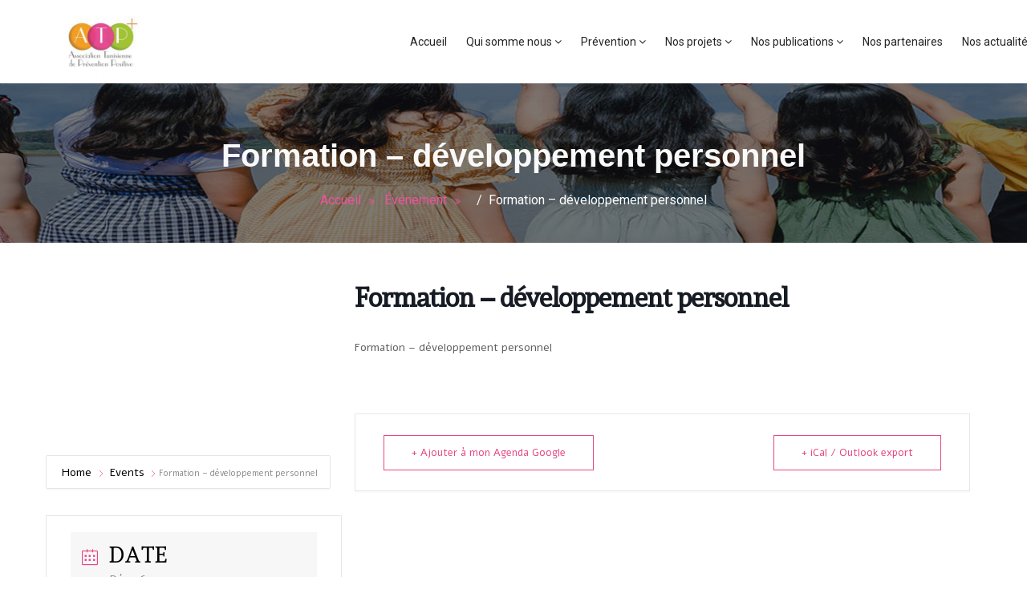

--- FILE ---
content_type: text/html; charset=UTF-8
request_url: https://www.atpplustunisie.com/events/formation-developpement-personnel/
body_size: 16944
content:
<!DOCTYPE html>
<html lang="fr-FR">
	<head>
	<meta charset="UTF-8">
	<meta name="viewport" content="width=device-width, initial-scale=1">
	<link rel="profile" href="http://gmpg.org/xfn/11">
	
	<title>Formation &#8211; développement personnel &#8211; Association ATP</title>
<meta name='robots' content='max-image-preview:large' />
<link rel='dns-prefetch' href='//www.atpplustunisie.com' />
<link rel='dns-prefetch' href='//fonts.googleapis.com' />
<link rel='dns-prefetch' href='//i0.wp.com' />
<link rel='dns-prefetch' href='//i1.wp.com' />
<link rel='dns-prefetch' href='//i2.wp.com' />
<link rel='dns-prefetch' href='//c0.wp.com' />
<link rel="alternate" type="application/rss+xml" title="Association ATP &raquo; Flux" href="https://www.atpplustunisie.com/feed/" />
<link rel="alternate" type="application/rss+xml" title="Association ATP &raquo; Flux des commentaires" href="https://www.atpplustunisie.com/comments/feed/" />
<link rel="alternate" title="oEmbed (JSON)" type="application/json+oembed" href="https://www.atpplustunisie.com/wp-json/oembed/1.0/embed?url=https%3A%2F%2Fwww.atpplustunisie.com%2Fevents%2Fformation-developpement-personnel%2F" />
<link rel="alternate" title="oEmbed (XML)" type="text/xml+oembed" href="https://www.atpplustunisie.com/wp-json/oembed/1.0/embed?url=https%3A%2F%2Fwww.atpplustunisie.com%2Fevents%2Fformation-developpement-personnel%2F&#038;format=xml" />
<style id='wp-img-auto-sizes-contain-inline-css' type='text/css'>
img:is([sizes=auto i],[sizes^="auto," i]){contain-intrinsic-size:3000px 1500px}
/*# sourceURL=wp-img-auto-sizes-contain-inline-css */
</style>
<link rel='stylesheet' id='mec-select2-style-css' href='https://www.atpplustunisie.com/wp-content/plugins/modern-events-calendar-lite/assets/packages/select2/select2.min.css?ver=5.15.0' type='text/css' media='all' />
<link rel='stylesheet' id='mec-font-icons-css' href='https://www.atpplustunisie.com/wp-content/plugins/modern-events-calendar-lite/assets/css/iconfonts.css?ver=6.9' type='text/css' media='all' />
<link rel='stylesheet' id='mec-frontend-style-css' href='https://www.atpplustunisie.com/wp-content/plugins/modern-events-calendar-lite/assets/css/frontend.min.css?ver=5.15.0' type='text/css' media='all' />
<link rel='stylesheet' id='mec-tooltip-style-css' href='https://www.atpplustunisie.com/wp-content/plugins/modern-events-calendar-lite/assets/packages/tooltip/tooltip.css?ver=6.9' type='text/css' media='all' />
<link rel='stylesheet' id='mec-tooltip-shadow-style-css' href='https://www.atpplustunisie.com/wp-content/plugins/modern-events-calendar-lite/assets/packages/tooltip/tooltipster-sideTip-shadow.min.css?ver=6.9' type='text/css' media='all' />
<link rel='stylesheet' id='mec-featherlight-style-css' href='https://www.atpplustunisie.com/wp-content/plugins/modern-events-calendar-lite/assets/packages/featherlight/featherlight.css?ver=6.9' type='text/css' media='all' />
<link rel='stylesheet' id='mec-google-fonts-css' href='//fonts.googleapis.com/css?family=Montserrat%3A400%2C700%7CRoboto%3A100%2C300%2C400%2C700&#038;ver=6.9' type='text/css' media='all' />
<link rel='stylesheet' id='mec-dynamic-styles-css' href='https://www.atpplustunisie.com/wp-content/plugins/modern-events-calendar-lite/assets/css/dyncss.css?ver=6.9' type='text/css' media='all' />
<style id='mec-dynamic-styles-inline-css' type='text/css'>
.mec-hourly-schedule-speaker-name, .mec-events-meta-group-countdown .countdown-w span, .mec-single-event .mec-event-meta dt, .mec-hourly-schedule-speaker-job-title, .post-type-archive-mec-events h1, .mec-ticket-available-spots .mec-event-ticket-name, .tax-mec_category h1, .mec-wrap h1, .mec-wrap h2, .mec-wrap h3, .mec-wrap h4, .mec-wrap h5, .mec-wrap h6,.entry-content .mec-wrap h1, .entry-content .mec-wrap h2, .entry-content .mec-wrap h3,.entry-content  .mec-wrap h4, .entry-content .mec-wrap h5, .entry-content .mec-wrap h6{ font-family: 'Andada', Helvetica, Arial, sans-serif !important;}.mec-single-event .mec-event-meta .mec-events-event-cost, .mec-event-data-fields .mec-event-data-field-item .mec-event-data-field-value, .mec-event-data-fields .mec-event-data-field-item .mec-event-data-field-name, .mec-wrap .info-msg div, .mec-wrap .mec-error div, .mec-wrap .mec-success div, .mec-wrap .warning-msg div, .mec-breadcrumbs .mec-current, .mec-events-meta-group-tags, .mec-single-event .mec-events-meta-group-booking .mec-event-ticket-available, .mec-single-modern .mec-single-event-bar>div dd, .mec-single-event .mec-event-meta dd, .mec-single-event .mec-event-meta dd a, .mec-next-occ-booking span, .mec-hourly-schedule-speaker-description, .mec-single-event .mec-speakers-details ul li .mec-speaker-job-title, .mec-single-event .mec-speakers-details ul li .mec-speaker-name, .mec-event-data-field-items, .mec-load-more-button, .mec-events-meta-group-tags a, .mec-events-button, .mec-wrap abbr, .mec-event-schedule-content dl dt, .mec-breadcrumbs a, .mec-breadcrumbs span .mec-event-content p, .mec-wrap p { font-family: 'Alef',sans-serif; font-weight:300 !important;}.mec-event-grid-minimal .mec-modal-booking-button:hover, .mec-events-timeline-wrap .mec-organizer-item a, .mec-events-timeline-wrap .mec-organizer-item:after, .mec-events-timeline-wrap .mec-shortcode-organizers i, .mec-timeline-event .mec-modal-booking-button, .mec-wrap .mec-map-lightbox-wp.mec-event-list-classic .mec-event-date, .mec-timetable-t2-col .mec-modal-booking-button:hover, .mec-event-container-classic .mec-modal-booking-button:hover, .mec-calendar-events-side .mec-modal-booking-button:hover, .mec-event-grid-yearly  .mec-modal-booking-button, .mec-events-agenda .mec-modal-booking-button, .mec-event-grid-simple .mec-modal-booking-button, .mec-event-list-minimal  .mec-modal-booking-button:hover, .mec-timeline-month-divider,  .mec-wrap.colorskin-custom .mec-totalcal-box .mec-totalcal-view span:hover,.mec-wrap.colorskin-custom .mec-calendar.mec-event-calendar-classic .mec-selected-day,.mec-wrap.colorskin-custom .mec-color, .mec-wrap.colorskin-custom .mec-event-sharing-wrap .mec-event-sharing > li:hover a, .mec-wrap.colorskin-custom .mec-color-hover:hover, .mec-wrap.colorskin-custom .mec-color-before *:before ,.mec-wrap.colorskin-custom .mec-widget .mec-event-grid-classic.owl-carousel .owl-nav i,.mec-wrap.colorskin-custom .mec-event-list-classic a.magicmore:hover,.mec-wrap.colorskin-custom .mec-event-grid-simple:hover .mec-event-title,.mec-wrap.colorskin-custom .mec-single-event .mec-event-meta dd.mec-events-event-categories:before,.mec-wrap.colorskin-custom .mec-single-event-date:before,.mec-wrap.colorskin-custom .mec-single-event-time:before,.mec-wrap.colorskin-custom .mec-events-meta-group.mec-events-meta-group-venue:before,.mec-wrap.colorskin-custom .mec-calendar .mec-calendar-side .mec-previous-month i,.mec-wrap.colorskin-custom .mec-calendar .mec-calendar-side .mec-next-month,.mec-wrap.colorskin-custom .mec-calendar .mec-calendar-side .mec-previous-month:hover,.mec-wrap.colorskin-custom .mec-calendar .mec-calendar-side .mec-next-month:hover,.mec-wrap.colorskin-custom .mec-calendar.mec-event-calendar-classic dt.mec-selected-day:hover,.mec-wrap.colorskin-custom .mec-infowindow-wp h5 a:hover, .colorskin-custom .mec-events-meta-group-countdown .mec-end-counts h3,.mec-calendar .mec-calendar-side .mec-next-month i,.mec-wrap .mec-totalcal-box i,.mec-calendar .mec-event-article .mec-event-title a:hover,.mec-attendees-list-details .mec-attendee-profile-link a:hover,.mec-wrap.colorskin-custom .mec-next-event-details li i, .mec-next-event-details i:before, .mec-marker-infowindow-wp .mec-marker-infowindow-count, .mec-next-event-details a,.mec-wrap.colorskin-custom .mec-events-masonry-cats a.mec-masonry-cat-selected,.lity .mec-color,.lity .mec-color-before :before,.lity .mec-color-hover:hover,.lity .mec-wrap .mec-color,.lity .mec-wrap .mec-color-before :before,.lity .mec-wrap .mec-color-hover:hover,.leaflet-popup-content .mec-color,.leaflet-popup-content .mec-color-before :before,.leaflet-popup-content .mec-color-hover:hover,.leaflet-popup-content .mec-wrap .mec-color,.leaflet-popup-content .mec-wrap .mec-color-before :before,.leaflet-popup-content .mec-wrap .mec-color-hover:hover, .mec-calendar.mec-calendar-daily .mec-calendar-d-table .mec-daily-view-day.mec-daily-view-day-active.mec-color, .mec-map-boxshow div .mec-map-view-event-detail.mec-event-detail i,.mec-map-boxshow div .mec-map-view-event-detail.mec-event-detail:hover,.mec-map-boxshow .mec-color,.mec-map-boxshow .mec-color-before :before,.mec-map-boxshow .mec-color-hover:hover,.mec-map-boxshow .mec-wrap .mec-color,.mec-map-boxshow .mec-wrap .mec-color-before :before,.mec-map-boxshow .mec-wrap .mec-color-hover:hover{color: #e64883}.mec-skin-carousel-container .mec-event-footer-carousel-type3 .mec-modal-booking-button:hover, .mec-wrap.colorskin-custom .mec-event-sharing .mec-event-share:hover .event-sharing-icon,.mec-wrap.colorskin-custom .mec-event-grid-clean .mec-event-date,.mec-wrap.colorskin-custom .mec-event-list-modern .mec-event-sharing > li:hover a i,.mec-wrap.colorskin-custom .mec-event-list-modern .mec-event-sharing .mec-event-share:hover .mec-event-sharing-icon,.mec-wrap.colorskin-custom .mec-event-list-modern .mec-event-sharing li:hover a i,.mec-wrap.colorskin-custom .mec-calendar:not(.mec-event-calendar-classic) .mec-selected-day,.mec-wrap.colorskin-custom .mec-calendar .mec-selected-day:hover,.mec-wrap.colorskin-custom .mec-calendar .mec-calendar-row  dt.mec-has-event:hover,.mec-wrap.colorskin-custom .mec-calendar .mec-has-event:after, .mec-wrap.colorskin-custom .mec-bg-color, .mec-wrap.colorskin-custom .mec-bg-color-hover:hover, .colorskin-custom .mec-event-sharing-wrap:hover > li, .mec-wrap.colorskin-custom .mec-totalcal-box .mec-totalcal-view span.mec-totalcalview-selected,.mec-wrap .flip-clock-wrapper ul li a div div.inn,.mec-wrap .mec-totalcal-box .mec-totalcal-view span.mec-totalcalview-selected,.event-carousel-type1-head .mec-event-date-carousel,.mec-event-countdown-style3 .mec-event-date,#wrap .mec-wrap article.mec-event-countdown-style1,.mec-event-countdown-style1 .mec-event-countdown-part3 a.mec-event-button,.mec-wrap .mec-event-countdown-style2,.mec-map-get-direction-btn-cnt input[type="submit"],.mec-booking button,span.mec-marker-wrap,.mec-wrap.colorskin-custom .mec-timeline-events-container .mec-timeline-event-date:before{background-color: #e64883;}.mec-skin-carousel-container .mec-event-footer-carousel-type3 .mec-modal-booking-button:hover, .mec-timeline-month-divider, .mec-wrap.colorskin-custom .mec-single-event .mec-speakers-details ul li .mec-speaker-avatar a:hover img,.mec-wrap.colorskin-custom .mec-event-list-modern .mec-event-sharing > li:hover a i,.mec-wrap.colorskin-custom .mec-event-list-modern .mec-event-sharing .mec-event-share:hover .mec-event-sharing-icon,.mec-wrap.colorskin-custom .mec-event-list-standard .mec-month-divider span:before,.mec-wrap.colorskin-custom .mec-single-event .mec-social-single:before,.mec-wrap.colorskin-custom .mec-single-event .mec-frontbox-title:before,.mec-wrap.colorskin-custom .mec-calendar .mec-calendar-events-side .mec-table-side-day, .mec-wrap.colorskin-custom .mec-border-color, .mec-wrap.colorskin-custom .mec-border-color-hover:hover, .colorskin-custom .mec-single-event .mec-frontbox-title:before, .colorskin-custom .mec-single-event .mec-events-meta-group-booking form > h4:before, .mec-wrap.colorskin-custom .mec-totalcal-box .mec-totalcal-view span.mec-totalcalview-selected,.mec-wrap .mec-totalcal-box .mec-totalcal-view span.mec-totalcalview-selected,.event-carousel-type1-head .mec-event-date-carousel:after,.mec-wrap.colorskin-custom .mec-events-masonry-cats a.mec-masonry-cat-selected, .mec-marker-infowindow-wp .mec-marker-infowindow-count, .mec-wrap.colorskin-custom .mec-events-masonry-cats a:hover{border-color: #e64883;}.mec-wrap.colorskin-custom .mec-event-countdown-style3 .mec-event-date:after,.mec-wrap.colorskin-custom .mec-month-divider span:before{border-bottom-color:#e64883;}.mec-wrap.colorskin-custom  article.mec-event-countdown-style1 .mec-event-countdown-part2:after{border-color: transparent transparent transparent #e64883;}.mec-wrap.colorskin-custom .mec-box-shadow-color { box-shadow: 0 4px 22px -7px #e64883;}.mec-events-timeline-wrap .mec-shortcode-organizers, .mec-timeline-event .mec-modal-booking-button, .mec-events-timeline-wrap:before, .mec-wrap.colorskin-custom .mec-timeline-event-local-time, .mec-wrap.colorskin-custom .mec-timeline-event-time ,.mec-wrap.colorskin-custom .mec-timeline-event-location { background: rgba(230,72,131,.11);}.mec-wrap.colorskin-custom .mec-timeline-events-container .mec-timeline-event-date:after { background: rgba(230,72,131,.3);}.mec-wrap.colorskin-custom h1 a:hover, .mec-wrap.colorskin-custom h2 a:hover, .mec-wrap.colorskin-custom h3 a:hover, .mec-wrap.colorskin-custom h4 a:hover, .mec-wrap.colorskin-custom h5 a:hover, .mec-wrap.colorskin-custom h6 a:hover,.entry-content .mec-wrap.colorskin-custom h1 a:hover, .entry-content .mec-wrap.colorskin-custom h2 a:hover, .entry-content .mec-wrap.colorskin-custom h3 a:hover,.entry-content  .mec-wrap.colorskin-custom h4 a:hover, .entry-content .mec-wrap.colorskin-custom h5 a:hover, .entry-content .mec-wrap.colorskin-custom h6 a:hover {color: #dd9933 !important;}
/*# sourceURL=mec-dynamic-styles-inline-css */
</style>
<link rel='stylesheet' id='mec-custom-google-font-css' href='https://fonts.googleapis.com/css?family=Andada%3Aregular%2C+%7CAlef%3Aregular%2C+regular%2C+&#038;subset=latin%2Clatin-ext' type='text/css' media='all' />
<link rel='stylesheet' id='mec-lity-style-css' href='https://www.atpplustunisie.com/wp-content/plugins/modern-events-calendar-lite/assets/packages/lity/lity.min.css?ver=6.9' type='text/css' media='all' />
<style id='wp-emoji-styles-inline-css' type='text/css'>

	img.wp-smiley, img.emoji {
		display: inline !important;
		border: none !important;
		box-shadow: none !important;
		height: 1em !important;
		width: 1em !important;
		margin: 0 0.07em !important;
		vertical-align: -0.1em !important;
		background: none !important;
		padding: 0 !important;
	}
/*# sourceURL=wp-emoji-styles-inline-css */
</style>
<style id='wp-block-library-inline-css' type='text/css'>
:root{--wp-block-synced-color:#7a00df;--wp-block-synced-color--rgb:122,0,223;--wp-bound-block-color:var(--wp-block-synced-color);--wp-editor-canvas-background:#ddd;--wp-admin-theme-color:#007cba;--wp-admin-theme-color--rgb:0,124,186;--wp-admin-theme-color-darker-10:#006ba1;--wp-admin-theme-color-darker-10--rgb:0,107,160.5;--wp-admin-theme-color-darker-20:#005a87;--wp-admin-theme-color-darker-20--rgb:0,90,135;--wp-admin-border-width-focus:2px}@media (min-resolution:192dpi){:root{--wp-admin-border-width-focus:1.5px}}.wp-element-button{cursor:pointer}:root .has-very-light-gray-background-color{background-color:#eee}:root .has-very-dark-gray-background-color{background-color:#313131}:root .has-very-light-gray-color{color:#eee}:root .has-very-dark-gray-color{color:#313131}:root .has-vivid-green-cyan-to-vivid-cyan-blue-gradient-background{background:linear-gradient(135deg,#00d084,#0693e3)}:root .has-purple-crush-gradient-background{background:linear-gradient(135deg,#34e2e4,#4721fb 50%,#ab1dfe)}:root .has-hazy-dawn-gradient-background{background:linear-gradient(135deg,#faaca8,#dad0ec)}:root .has-subdued-olive-gradient-background{background:linear-gradient(135deg,#fafae1,#67a671)}:root .has-atomic-cream-gradient-background{background:linear-gradient(135deg,#fdd79a,#004a59)}:root .has-nightshade-gradient-background{background:linear-gradient(135deg,#330968,#31cdcf)}:root .has-midnight-gradient-background{background:linear-gradient(135deg,#020381,#2874fc)}:root{--wp--preset--font-size--normal:16px;--wp--preset--font-size--huge:42px}.has-regular-font-size{font-size:1em}.has-larger-font-size{font-size:2.625em}.has-normal-font-size{font-size:var(--wp--preset--font-size--normal)}.has-huge-font-size{font-size:var(--wp--preset--font-size--huge)}.has-text-align-center{text-align:center}.has-text-align-left{text-align:left}.has-text-align-right{text-align:right}.has-fit-text{white-space:nowrap!important}#end-resizable-editor-section{display:none}.aligncenter{clear:both}.items-justified-left{justify-content:flex-start}.items-justified-center{justify-content:center}.items-justified-right{justify-content:flex-end}.items-justified-space-between{justify-content:space-between}.screen-reader-text{border:0;clip-path:inset(50%);height:1px;margin:-1px;overflow:hidden;padding:0;position:absolute;width:1px;word-wrap:normal!important}.screen-reader-text:focus{background-color:#ddd;clip-path:none;color:#444;display:block;font-size:1em;height:auto;left:5px;line-height:normal;padding:15px 23px 14px;text-decoration:none;top:5px;width:auto;z-index:100000}html :where(.has-border-color){border-style:solid}html :where([style*=border-top-color]){border-top-style:solid}html :where([style*=border-right-color]){border-right-style:solid}html :where([style*=border-bottom-color]){border-bottom-style:solid}html :where([style*=border-left-color]){border-left-style:solid}html :where([style*=border-width]){border-style:solid}html :where([style*=border-top-width]){border-top-style:solid}html :where([style*=border-right-width]){border-right-style:solid}html :where([style*=border-bottom-width]){border-bottom-style:solid}html :where([style*=border-left-width]){border-left-style:solid}html :where(img[class*=wp-image-]){height:auto;max-width:100%}:where(figure){margin:0 0 1em}html :where(.is-position-sticky){--wp-admin--admin-bar--position-offset:var(--wp-admin--admin-bar--height,0px)}@media screen and (max-width:600px){html :where(.is-position-sticky){--wp-admin--admin-bar--position-offset:0px}}
.has-text-align-justify{text-align:justify;}

/*# sourceURL=wp-block-library-inline-css */
</style><style id='global-styles-inline-css' type='text/css'>
:root{--wp--preset--aspect-ratio--square: 1;--wp--preset--aspect-ratio--4-3: 4/3;--wp--preset--aspect-ratio--3-4: 3/4;--wp--preset--aspect-ratio--3-2: 3/2;--wp--preset--aspect-ratio--2-3: 2/3;--wp--preset--aspect-ratio--16-9: 16/9;--wp--preset--aspect-ratio--9-16: 9/16;--wp--preset--color--black: #000000;--wp--preset--color--cyan-bluish-gray: #abb8c3;--wp--preset--color--white: #ffffff;--wp--preset--color--pale-pink: #f78da7;--wp--preset--color--vivid-red: #cf2e2e;--wp--preset--color--luminous-vivid-orange: #ff6900;--wp--preset--color--luminous-vivid-amber: #fcb900;--wp--preset--color--light-green-cyan: #7bdcb5;--wp--preset--color--vivid-green-cyan: #00d084;--wp--preset--color--pale-cyan-blue: #8ed1fc;--wp--preset--color--vivid-cyan-blue: #0693e3;--wp--preset--color--vivid-purple: #9b51e0;--wp--preset--color--primary: #0088CC;--wp--preset--color--secondary: #233049;--wp--preset--color--yellow: #ffbb44;--wp--preset--color--green: #4caf52;--wp--preset--color--grey: #2196f3;--wp--preset--gradient--vivid-cyan-blue-to-vivid-purple: linear-gradient(135deg,rgb(6,147,227) 0%,rgb(155,81,224) 100%);--wp--preset--gradient--light-green-cyan-to-vivid-green-cyan: linear-gradient(135deg,rgb(122,220,180) 0%,rgb(0,208,130) 100%);--wp--preset--gradient--luminous-vivid-amber-to-luminous-vivid-orange: linear-gradient(135deg,rgb(252,185,0) 0%,rgb(255,105,0) 100%);--wp--preset--gradient--luminous-vivid-orange-to-vivid-red: linear-gradient(135deg,rgb(255,105,0) 0%,rgb(207,46,46) 100%);--wp--preset--gradient--very-light-gray-to-cyan-bluish-gray: linear-gradient(135deg,rgb(238,238,238) 0%,rgb(169,184,195) 100%);--wp--preset--gradient--cool-to-warm-spectrum: linear-gradient(135deg,rgb(74,234,220) 0%,rgb(151,120,209) 20%,rgb(207,42,186) 40%,rgb(238,44,130) 60%,rgb(251,105,98) 80%,rgb(254,248,76) 100%);--wp--preset--gradient--blush-light-purple: linear-gradient(135deg,rgb(255,206,236) 0%,rgb(152,150,240) 100%);--wp--preset--gradient--blush-bordeaux: linear-gradient(135deg,rgb(254,205,165) 0%,rgb(254,45,45) 50%,rgb(107,0,62) 100%);--wp--preset--gradient--luminous-dusk: linear-gradient(135deg,rgb(255,203,112) 0%,rgb(199,81,192) 50%,rgb(65,88,208) 100%);--wp--preset--gradient--pale-ocean: linear-gradient(135deg,rgb(255,245,203) 0%,rgb(182,227,212) 50%,rgb(51,167,181) 100%);--wp--preset--gradient--electric-grass: linear-gradient(135deg,rgb(202,248,128) 0%,rgb(113,206,126) 100%);--wp--preset--gradient--midnight: linear-gradient(135deg,rgb(2,3,129) 0%,rgb(40,116,252) 100%);--wp--preset--font-size--small: 13px;--wp--preset--font-size--medium: 20px;--wp--preset--font-size--large: 36px;--wp--preset--font-size--x-large: 42px;--wp--preset--spacing--20: 0.44rem;--wp--preset--spacing--30: 0.67rem;--wp--preset--spacing--40: 1rem;--wp--preset--spacing--50: 1.5rem;--wp--preset--spacing--60: 2.25rem;--wp--preset--spacing--70: 3.38rem;--wp--preset--spacing--80: 5.06rem;--wp--preset--shadow--natural: 6px 6px 9px rgba(0, 0, 0, 0.2);--wp--preset--shadow--deep: 12px 12px 50px rgba(0, 0, 0, 0.4);--wp--preset--shadow--sharp: 6px 6px 0px rgba(0, 0, 0, 0.2);--wp--preset--shadow--outlined: 6px 6px 0px -3px rgb(255, 255, 255), 6px 6px rgb(0, 0, 0);--wp--preset--shadow--crisp: 6px 6px 0px rgb(0, 0, 0);}:where(.is-layout-flex){gap: 0.5em;}:where(.is-layout-grid){gap: 0.5em;}body .is-layout-flex{display: flex;}.is-layout-flex{flex-wrap: wrap;align-items: center;}.is-layout-flex > :is(*, div){margin: 0;}body .is-layout-grid{display: grid;}.is-layout-grid > :is(*, div){margin: 0;}:where(.wp-block-columns.is-layout-flex){gap: 2em;}:where(.wp-block-columns.is-layout-grid){gap: 2em;}:where(.wp-block-post-template.is-layout-flex){gap: 1.25em;}:where(.wp-block-post-template.is-layout-grid){gap: 1.25em;}.has-black-color{color: var(--wp--preset--color--black) !important;}.has-cyan-bluish-gray-color{color: var(--wp--preset--color--cyan-bluish-gray) !important;}.has-white-color{color: var(--wp--preset--color--white) !important;}.has-pale-pink-color{color: var(--wp--preset--color--pale-pink) !important;}.has-vivid-red-color{color: var(--wp--preset--color--vivid-red) !important;}.has-luminous-vivid-orange-color{color: var(--wp--preset--color--luminous-vivid-orange) !important;}.has-luminous-vivid-amber-color{color: var(--wp--preset--color--luminous-vivid-amber) !important;}.has-light-green-cyan-color{color: var(--wp--preset--color--light-green-cyan) !important;}.has-vivid-green-cyan-color{color: var(--wp--preset--color--vivid-green-cyan) !important;}.has-pale-cyan-blue-color{color: var(--wp--preset--color--pale-cyan-blue) !important;}.has-vivid-cyan-blue-color{color: var(--wp--preset--color--vivid-cyan-blue) !important;}.has-vivid-purple-color{color: var(--wp--preset--color--vivid-purple) !important;}.has-black-background-color{background-color: var(--wp--preset--color--black) !important;}.has-cyan-bluish-gray-background-color{background-color: var(--wp--preset--color--cyan-bluish-gray) !important;}.has-white-background-color{background-color: var(--wp--preset--color--white) !important;}.has-pale-pink-background-color{background-color: var(--wp--preset--color--pale-pink) !important;}.has-vivid-red-background-color{background-color: var(--wp--preset--color--vivid-red) !important;}.has-luminous-vivid-orange-background-color{background-color: var(--wp--preset--color--luminous-vivid-orange) !important;}.has-luminous-vivid-amber-background-color{background-color: var(--wp--preset--color--luminous-vivid-amber) !important;}.has-light-green-cyan-background-color{background-color: var(--wp--preset--color--light-green-cyan) !important;}.has-vivid-green-cyan-background-color{background-color: var(--wp--preset--color--vivid-green-cyan) !important;}.has-pale-cyan-blue-background-color{background-color: var(--wp--preset--color--pale-cyan-blue) !important;}.has-vivid-cyan-blue-background-color{background-color: var(--wp--preset--color--vivid-cyan-blue) !important;}.has-vivid-purple-background-color{background-color: var(--wp--preset--color--vivid-purple) !important;}.has-black-border-color{border-color: var(--wp--preset--color--black) !important;}.has-cyan-bluish-gray-border-color{border-color: var(--wp--preset--color--cyan-bluish-gray) !important;}.has-white-border-color{border-color: var(--wp--preset--color--white) !important;}.has-pale-pink-border-color{border-color: var(--wp--preset--color--pale-pink) !important;}.has-vivid-red-border-color{border-color: var(--wp--preset--color--vivid-red) !important;}.has-luminous-vivid-orange-border-color{border-color: var(--wp--preset--color--luminous-vivid-orange) !important;}.has-luminous-vivid-amber-border-color{border-color: var(--wp--preset--color--luminous-vivid-amber) !important;}.has-light-green-cyan-border-color{border-color: var(--wp--preset--color--light-green-cyan) !important;}.has-vivid-green-cyan-border-color{border-color: var(--wp--preset--color--vivid-green-cyan) !important;}.has-pale-cyan-blue-border-color{border-color: var(--wp--preset--color--pale-cyan-blue) !important;}.has-vivid-cyan-blue-border-color{border-color: var(--wp--preset--color--vivid-cyan-blue) !important;}.has-vivid-purple-border-color{border-color: var(--wp--preset--color--vivid-purple) !important;}.has-vivid-cyan-blue-to-vivid-purple-gradient-background{background: var(--wp--preset--gradient--vivid-cyan-blue-to-vivid-purple) !important;}.has-light-green-cyan-to-vivid-green-cyan-gradient-background{background: var(--wp--preset--gradient--light-green-cyan-to-vivid-green-cyan) !important;}.has-luminous-vivid-amber-to-luminous-vivid-orange-gradient-background{background: var(--wp--preset--gradient--luminous-vivid-amber-to-luminous-vivid-orange) !important;}.has-luminous-vivid-orange-to-vivid-red-gradient-background{background: var(--wp--preset--gradient--luminous-vivid-orange-to-vivid-red) !important;}.has-very-light-gray-to-cyan-bluish-gray-gradient-background{background: var(--wp--preset--gradient--very-light-gray-to-cyan-bluish-gray) !important;}.has-cool-to-warm-spectrum-gradient-background{background: var(--wp--preset--gradient--cool-to-warm-spectrum) !important;}.has-blush-light-purple-gradient-background{background: var(--wp--preset--gradient--blush-light-purple) !important;}.has-blush-bordeaux-gradient-background{background: var(--wp--preset--gradient--blush-bordeaux) !important;}.has-luminous-dusk-gradient-background{background: var(--wp--preset--gradient--luminous-dusk) !important;}.has-pale-ocean-gradient-background{background: var(--wp--preset--gradient--pale-ocean) !important;}.has-electric-grass-gradient-background{background: var(--wp--preset--gradient--electric-grass) !important;}.has-midnight-gradient-background{background: var(--wp--preset--gradient--midnight) !important;}.has-small-font-size{font-size: var(--wp--preset--font-size--small) !important;}.has-medium-font-size{font-size: var(--wp--preset--font-size--medium) !important;}.has-large-font-size{font-size: var(--wp--preset--font-size--large) !important;}.has-x-large-font-size{font-size: var(--wp--preset--font-size--x-large) !important;}
/*# sourceURL=global-styles-inline-css */
</style>

<style id='classic-theme-styles-inline-css' type='text/css'>
/*! This file is auto-generated */
.wp-block-button__link{color:#fff;background-color:#32373c;border-radius:9999px;box-shadow:none;text-decoration:none;padding:calc(.667em + 2px) calc(1.333em + 2px);font-size:1.125em}.wp-block-file__button{background:#32373c;color:#fff;text-decoration:none}
/*# sourceURL=/wp-includes/css/classic-themes.min.css */
</style>
<link rel='stylesheet' id='wp-components-css' href='https://c0.wp.com/c/6.9/wp-includes/css/dist/components/style.min.css' type='text/css' media='all' />
<link rel='stylesheet' id='wp-preferences-css' href='https://c0.wp.com/c/6.9/wp-includes/css/dist/preferences/style.min.css' type='text/css' media='all' />
<link rel='stylesheet' id='wp-block-editor-css' href='https://c0.wp.com/c/6.9/wp-includes/css/dist/block-editor/style.min.css' type='text/css' media='all' />
<link rel='stylesheet' id='wp-reusable-blocks-css' href='https://c0.wp.com/c/6.9/wp-includes/css/dist/reusable-blocks/style.min.css' type='text/css' media='all' />
<link rel='stylesheet' id='wp-patterns-css' href='https://c0.wp.com/c/6.9/wp-includes/css/dist/patterns/style.min.css' type='text/css' media='all' />
<link rel='stylesheet' id='wp-editor-css' href='https://c0.wp.com/c/6.9/wp-includes/css/dist/editor/style.min.css' type='text/css' media='all' />
<link rel='stylesheet' id='block-robo-gallery-style-css-css' href='https://www.atpplustunisie.com/wp-content/plugins/robo-gallery/includes/extensions/block/dist/blocks.style.build.css?ver=5.1.2' type='text/css' media='all' />
<link rel='stylesheet' id='ecwd-popup-style-css' href='https://www.atpplustunisie.com/wp-content/plugins/event-calendar-wd/css/ecwd_popup.css?ver=1.1.41_5eb56d39cee0f' type='text/css' media='all' />
<link rel='stylesheet' id='ecwd_font-awesome-css' href='https://www.atpplustunisie.com/wp-content/plugins/event-calendar-wd/css/font-awesome/font-awesome.css?ver=1.1.41_5eb56d39cee0f' type='text/css' media='all' />
<link rel='stylesheet' id='ecwd-public-css' href='https://www.atpplustunisie.com/wp-content/plugins/event-calendar-wd/css/style.css?ver=1.1.41_5eb56d39cee0f' type='text/css' media='all' />
<link rel='stylesheet' id='arowana-fonts-css' href='//fonts.googleapis.com/css?family=Open+Sans%3A300%2C400%2C600%2C700%2C800%7CRaleway%3A400%2C700&#038;subset=latin%2Clatin-ext' type='text/css' media='all' />
<link rel='stylesheet' id='bootstrap-min-css' href='https://www.atpplustunisie.com/wp-content/themes/startkit/css/bootstrap.min.css?ver=6.9' type='text/css' media='all' />
<link rel='stylesheet' id='meanmenu-min-css' href='https://www.atpplustunisie.com/wp-content/themes/startkit/css/meanmenu.min.css?ver=6.9' type='text/css' media='all' />
<link rel='stylesheet' id='font-awesome-css' href='https://www.atpplustunisie.com/wp-content/plugins/elementor/assets/lib/font-awesome/css/font-awesome.min.css?ver=4.7.0' type='text/css' media='all' />
<link rel='stylesheet' id='animate-css' href='https://www.atpplustunisie.com/wp-content/plugins/post-grid/assets/css/animate.min.css?ver=6.9' type='text/css' media='all' />
<link rel='stylesheet' id='startkit-widget-css' href='https://www.atpplustunisie.com/wp-content/themes/startkit/css/widget.css?ver=6.9' type='text/css' media='all' />
<link rel='stylesheet' id='startkit-wp-test-css' href='https://www.atpplustunisie.com/wp-content/themes/startkit/css/wp-test.css?ver=6.9' type='text/css' media='all' />
<link rel='stylesheet' id='startkit-menu-css' href='https://www.atpplustunisie.com/wp-content/themes/startkit/css/menu.css?ver=6.9' type='text/css' media='all' />
<link rel='stylesheet' id='startkit-style-css' href='https://www.atpplustunisie.com/wp-content/themes/arowana/style.css?ver=6.9' type='text/css' media='all' />
<link rel='stylesheet' id='startkit-gutenberg-css' href='https://www.atpplustunisie.com/wp-content/themes/startkit/css/gutenberg.css?ver=6.9' type='text/css' media='all' />
<link rel='stylesheet' id='owl-carousel-min-css' href='https://www.atpplustunisie.com/wp-content/plugins/clever-fox//inc/assets/css/owl.carousel.min.css?ver=2.2.1' type='text/css' media='all' />
<link rel='stylesheet' id='startkit-parent-style-css' href='https://www.atpplustunisie.com/wp-content/themes/startkit/style.css?ver=6.9' type='text/css' media='all' />
<link rel='stylesheet' id='arowana-style-css' href='https://www.atpplustunisie.com/wp-content/themes/arowana/style.css?ver=6.9' type='text/css' media='all' />
<link rel='stylesheet' id='arowana-color-default-css' href='https://www.atpplustunisie.com/wp-content/themes/arowana/css/colors/default.css?ver=6.9' type='text/css' media='all' />
<link rel='stylesheet' id='arowana-responsive-css' href='https://www.atpplustunisie.com/wp-content/themes/arowana/css/responsive.css?ver=6.9' type='text/css' media='all' />
<link rel='stylesheet' id='jetpack_css-css' href='https://c0.wp.com/p/jetpack/9.2.1/css/jetpack.css' type='text/css' media='all' />
<script type="text/javascript" src="https://c0.wp.com/c/6.9/wp-includes/js/jquery/jquery.min.js" id="jquery-core-js"></script>
<script type="text/javascript" src="https://c0.wp.com/c/6.9/wp-includes/js/jquery/jquery-migrate.min.js" id="jquery-migrate-js"></script>
<script type="text/javascript" id="mec-frontend-script-js-extra">
/* <![CDATA[ */
var mecdata = {"day":"jour","days":"jours","hour":"heure","hours":"heures","minute":"minute","minutes":"minutes","second":"seconde","seconds":"secondes","elementor_edit_mode":"no","recapcha_key":"","ajax_url":"https://www.atpplustunisie.com/wp-admin/admin-ajax.php","fes_nonce":"0c52a3df74","current_year":"2026","current_month":"01","datepicker_format":"yy-mm-dd&Y-m-d"};
//# sourceURL=mec-frontend-script-js-extra
/* ]]> */
</script>
<script type="text/javascript" src="https://www.atpplustunisie.com/wp-content/plugins/modern-events-calendar-lite/assets/js/frontend.js?ver=5.15.0" id="mec-frontend-script-js"></script>
<script type="text/javascript" src="https://www.atpplustunisie.com/wp-content/plugins/modern-events-calendar-lite/assets/js/events.js?ver=5.15.0" id="mec-events-script-js"></script>
<link rel="https://api.w.org/" href="https://www.atpplustunisie.com/wp-json/" /><link rel="alternate" title="JSON" type="application/json" href="https://www.atpplustunisie.com/wp-json/wp/v2/mec-events/389" /><link rel="EditURI" type="application/rsd+xml" title="RSD" href="https://www.atpplustunisie.com/xmlrpc.php?rsd" />
<meta name="generator" content="WordPress 6.9" />
<link rel="canonical" href="https://www.atpplustunisie.com/events/formation-developpement-personnel/" />
<link rel='shortlink' href='https://www.atpplustunisie.com/?p=389' />
<style type='text/css'>img#wpstats{display:none}</style>	<style type="text/css">
			.site-title,
		.site-description {
			color: #f79d33;
		}
		</style>
	<link rel="icon" href="https://i0.wp.com/www.atpplustunisie.com/wp-content/uploads/2020/03/cropped-Logo-atp-e1585348645327-1.png?fit=32%2C32&#038;ssl=1" sizes="32x32" />
<link rel="icon" href="https://i0.wp.com/www.atpplustunisie.com/wp-content/uploads/2020/03/cropped-Logo-atp-e1585348645327-1.png?fit=192%2C192&#038;ssl=1" sizes="192x192" />
<link rel="apple-touch-icon" href="https://i0.wp.com/www.atpplustunisie.com/wp-content/uploads/2020/03/cropped-Logo-atp-e1585348645327-1.png?fit=180%2C180&#038;ssl=1" />
<meta name="msapplication-TileImage" content="https://i0.wp.com/www.atpplustunisie.com/wp-content/uploads/2020/03/cropped-Logo-atp-e1585348645327-1.png?fit=270%2C270&#038;ssl=1" />
		<style type="text/css" id="wp-custom-css">
			.menu-item-4043{visibility:hidden}
.menu-item-4052{visibility:hidden}		</style>
		</head>
	

<body class="wp-singular mec-events-template-default single single-mec-events postid-389 wp-custom-logo wp-theme-startkit wp-child-theme-arowana arowana-btn ecwd-theme-parent-startkit ecwd-theme-child-arowana metaslider-plugin group-blog elementor-default elementor-kit-3539">
<div id="page" class="site">
	<a class="skip-link screen-reader-text" href="#content">Aller au contenu</a>
<!-- Start: Header
============================= -->
<header id="header" role="banner">
<!-- Navigation Starts -->
	<div class="navbar-area normal-h sticky-nav active-1">
	<div class="container">
		<div class="row">
			<div class="col-lg-3 col-6 my-auto">
				<div class="logo main">
					<a href="https://www.atpplustunisie.com/" class="custom-logo-link" rel="home"><img width="90" height="90" src="https://i0.wp.com/www.atpplustunisie.com/wp-content/uploads/2020/05/cropped-logopetit.png?fit=90%2C90&amp;ssl=1" class="custom-logo" alt="Association ATP" decoding="async" /></a>				</div>
			</div>
			<!-- Nav -->
			<div class="col-lg-6 d-none d-lg-block my-auto">
				<nav class="text-right main-menu" style="width: 940px;">
					<ul id="menu-principale" class=""><li itemscope="itemscope" itemtype="https://www.schema.org/SiteNavigationElement" id="menu-item-16" class="menu-item menu-item-type-post_type menu-item-object-page menu-item-home menu-item-16 nav-item"><a title="Accueil" href="https://www.atpplustunisie.com/" class="nav-link">Accueil</a></li>
<li itemscope="itemscope" itemtype="https://www.schema.org/SiteNavigationElement" id="menu-item-305" class="menu-item menu-item-type-post_type menu-item-object-page menu-item-has-children dropdown menu-item-305 nav-item"><a title="Qui somme nous" href="https://www.atpplustunisie.com/qui-somme-nous/" class="nav-link">Qui somme nous <i class="fa fa-angle-down"></i></a>
<ul class="s-dropdown-menu" role="menu">
	<li itemscope="itemscope" itemtype="https://www.schema.org/SiteNavigationElement" id="menu-item-73" class="menu-item menu-item-type-post_type menu-item-object-page menu-item-73 nav-item"><a title="Notre histoire" href="https://www.atpplustunisie.com/qui-sommes-nous/notre-histoire/" class="dropdown-item">Notre histoire</a></li>
	<li itemscope="itemscope" itemtype="https://www.schema.org/SiteNavigationElement" id="menu-item-75" class="menu-item menu-item-type-post_type menu-item-object-page menu-item-75 nav-item"><a title="Notre philosophie" href="https://www.atpplustunisie.com/qui-sommes-nous/notre-philosophie/" class="dropdown-item">Notre philosophie</a></li>
	<li itemscope="itemscope" itemtype="https://www.schema.org/SiteNavigationElement" id="menu-item-78" class="menu-item menu-item-type-post_type menu-item-object-page menu-item-78 nav-item"><a title="Notre équipe" href="https://www.atpplustunisie.com/qui-sommes-nous/notre-equipe/" class="dropdown-item">Notre équipe</a></li>
	<li itemscope="itemscope" itemtype="https://www.schema.org/SiteNavigationElement" id="menu-item-81" class="menu-item menu-item-type-post_type menu-item-object-page menu-item-81 nav-item"><a title="Nos contacts" href="https://www.atpplustunisie.com/qui-sommes-nous/nos-contacts/" class="dropdown-item">Nos contacts</a></li>
</ul>
</li>
<li itemscope="itemscope" itemtype="https://www.schema.org/SiteNavigationElement" id="menu-item-86" class="menu-item menu-item-type-post_type menu-item-object-page menu-item-has-children dropdown menu-item-86 nav-item"><a title="Prévention" href="https://www.atpplustunisie.com/prevention/" class="nav-link">Prévention <i class="fa fa-angle-down"></i></a>
<ul class="s-dropdown-menu" role="menu">
	<li itemscope="itemscope" itemtype="https://www.schema.org/SiteNavigationElement" id="menu-item-125" class="menu-item menu-item-type-post_type menu-item-object-page menu-item-125 nav-item"><a title="Terminologie" href="https://www.atpplustunisie.com/prevention/terminologie/" class="dropdown-item">Terminologie</a></li>
	<li itemscope="itemscope" itemtype="https://www.schema.org/SiteNavigationElement" id="menu-item-126" class="menu-item menu-item-type-post_type menu-item-object-page menu-item-126 nav-item"><a title="IST" href="https://www.atpplustunisie.com/prevention/ist/" class="dropdown-item">IST</a></li>
	<li itemscope="itemscope" itemtype="https://www.schema.org/SiteNavigationElement" id="menu-item-127" class="menu-item menu-item-type-post_type menu-item-object-page menu-item-127 nav-item"><a title="Populations clés" href="https://www.atpplustunisie.com/prevention/populations-cles/" class="dropdown-item">Populations clés</a></li>
</ul>
</li>
<li itemscope="itemscope" itemtype="https://www.schema.org/SiteNavigationElement" id="menu-item-95" class="menu-item menu-item-type-post_type menu-item-object-page menu-item-has-children dropdown menu-item-95 nav-item"><a title="Nos projets" href="https://www.atpplustunisie.com/nos-projets/" class="nav-link">Nos projets <i class="fa fa-angle-down"></i></a>
<ul class="s-dropdown-menu" role="menu">
	<li itemscope="itemscope" itemtype="https://www.schema.org/SiteNavigationElement" id="menu-item-491" class="menu-item menu-item-type-post_type menu-item-object-post menu-item-491 nav-item"><a title="Projet EPIC" href="https://www.atpplustunisie.com/projet-epic/" class="dropdown-item">Projet EPIC</a></li>
	<li itemscope="itemscope" itemtype="https://www.schema.org/SiteNavigationElement" id="menu-item-128" class="menu-item menu-item-type-post_type menu-item-object-page menu-item-128 nav-item"><a title="Nos activités" href="https://www.atpplustunisie.com/nos-projets/nos-activites/" class="dropdown-item">Nos activités</a></li>
	<li itemscope="itemscope" itemtype="https://www.schema.org/SiteNavigationElement" id="menu-item-129" class="menu-item menu-item-type-post_type menu-item-object-page menu-item-129 nav-item"><a title="Nos formations" href="https://www.atpplustunisie.com/nos-projets/nos-formations/" class="dropdown-item">Nos formations</a></li>
	<li itemscope="itemscope" itemtype="https://www.schema.org/SiteNavigationElement" id="menu-item-130" class="menu-item menu-item-type-post_type menu-item-object-page menu-item-130 nav-item"><a title="Nos ateliers" href="https://www.atpplustunisie.com/nos-projets/nos-ateliers/" class="dropdown-item">Nos ateliers</a></li>
	<li itemscope="itemscope" itemtype="https://www.schema.org/SiteNavigationElement" id="menu-item-225" class="menu-item menu-item-type-post_type menu-item-object-page menu-item-225 nav-item"><a title="Nos études et enquêtes" href="https://www.atpplustunisie.com/nos-etudes-et-enquetes/" class="dropdown-item">Nos études et enquêtes</a></li>
	<li itemscope="itemscope" itemtype="https://www.schema.org/SiteNavigationElement" id="menu-item-3716" class="menu-item menu-item-type-taxonomy menu-item-object-category menu-item-3716 nav-item"><a title="Nos événements et campagnes" href="https://www.atpplustunisie.com/category/nos-evenements-et-campagnes/" class="dropdown-item">Nos événements et campagnes</a></li>
</ul>
</li>
<li itemscope="itemscope" itemtype="https://www.schema.org/SiteNavigationElement" id="menu-item-314" class="menu-item menu-item-type-taxonomy menu-item-object-category menu-item-has-children dropdown menu-item-314 nav-item"><a title="Nos publications" href="https://www.atpplustunisie.com/category/publication/" class="nav-link">Nos publications <i class="fa fa-angle-down"></i></a>
<ul class="s-dropdown-menu" role="menu">
	<li itemscope="itemscope" itemtype="https://www.schema.org/SiteNavigationElement" id="menu-item-131" class="menu-item menu-item-type-post_type menu-item-object-page menu-item-131 nav-item"><a title="Nos rapports" href="https://www.atpplustunisie.com/nos-publications/nos-rapports/" class="dropdown-item">Nos rapports</a></li>
	<li itemscope="itemscope" itemtype="https://www.schema.org/SiteNavigationElement" id="menu-item-132" class="menu-item menu-item-type-post_type menu-item-object-page menu-item-132 nav-item"><a title="Nos brochures" href="https://www.atpplustunisie.com/nos-publications/nos-brochures/" class="dropdown-item">Nos brochures</a></li>
	<li itemscope="itemscope" itemtype="https://www.schema.org/SiteNavigationElement" id="menu-item-3889" class="menu-item menu-item-type-taxonomy menu-item-object-category menu-item-3889 nav-item"><a title="Nos Articles" href="https://www.atpplustunisie.com/category/publication/articlesatp/" class="dropdown-item">Nos Articles</a></li>
</ul>
</li>
<li itemscope="itemscope" itemtype="https://www.schema.org/SiteNavigationElement" id="menu-item-111" class="menu-item menu-item-type-post_type menu-item-object-page menu-item-111 nav-item"><a title="Nos partenaires" href="https://www.atpplustunisie.com/nos-partenaires/" class="nav-link">Nos partenaires</a></li>
<li itemscope="itemscope" itemtype="https://www.schema.org/SiteNavigationElement" id="menu-item-114" class="menu-item menu-item-type-post_type menu-item-object-page menu-item-has-children dropdown menu-item-114 nav-item"><a title="Nos actualités" href="https://www.atpplustunisie.com/nos-actualites/" class="nav-link">Nos actualités <i class="fa fa-angle-down"></i></a>
<ul class="s-dropdown-menu" role="menu">
	<li itemscope="itemscope" itemtype="https://www.schema.org/SiteNavigationElement" id="menu-item-3625" class="menu-item menu-item-type-taxonomy menu-item-object-category menu-item-3625 nav-item"><a title="presse" href="https://www.atpplustunisie.com/category/nos-actualites/presse/" class="dropdown-item">presse</a></li>
	<li itemscope="itemscope" itemtype="https://www.schema.org/SiteNavigationElement" id="menu-item-3565" class="menu-item menu-item-type-taxonomy menu-item-object-category menu-item-3565 nav-item"><a title="Nos nouvelles" href="https://www.atpplustunisie.com/category/nos-actualites/nos-nouvelles/" class="dropdown-item">Nos nouvelles</a></li>
	<li itemscope="itemscope" itemtype="https://www.schema.org/SiteNavigationElement" id="menu-item-135" class="menu-item menu-item-type-post_type menu-item-object-page menu-item-135 nav-item"><a title="Notre agenda" href="https://www.atpplustunisie.com/nos-actualites/notre-agenda/" class="dropdown-item">Notre agenda</a></li>
	<li itemscope="itemscope" itemtype="https://www.schema.org/SiteNavigationElement" id="menu-item-489" class="menu-item menu-item-type-custom menu-item-object-custom menu-item-489 nav-item"><a title="Offres d&#039;emploi" href="https://www.atpplustunisie.com/category/emploi/" class="dropdown-item">Offres d&#8217;emploi</a></li>
</ul>
</li>
</ul>				</nav>
			</div>
			<!-- Nav End -->
			<div class="col-lg-3 col-6 my-auto">
				<div class="header-right-bar">                            
					<ul>
														
																			<li class="book-now-btn">
										
							</li>
							
					</ul>
				</div>
			</div>
			<!-- Start Mobile Menu -->
            <div class="mobile-menu-area d-lg-none">
                <div class="container">
                    <div class="row">
                        <div class="col-md-12">
                            <div class="mobile-menu">
                                <nav class="mobile-menu-active">
                                    <ul id="menu-principale-1" class=""><li itemscope="itemscope" itemtype="https://www.schema.org/SiteNavigationElement" class="menu-item menu-item-type-post_type menu-item-object-page menu-item-home menu-item-16 nav-item"><a title="Accueil" href="https://www.atpplustunisie.com/" class="nav-link">Accueil</a></li>
<li itemscope="itemscope" itemtype="https://www.schema.org/SiteNavigationElement" class="menu-item menu-item-type-post_type menu-item-object-page menu-item-has-children dropdown menu-item-305 nav-item"><a title="Qui somme nous" href="https://www.atpplustunisie.com/qui-somme-nous/" class="nav-link">Qui somme nous <i class="fa fa-angle-down"></i></a>
<ul class="s-dropdown-menu" role="menu">
	<li itemscope="itemscope" itemtype="https://www.schema.org/SiteNavigationElement" class="menu-item menu-item-type-post_type menu-item-object-page menu-item-73 nav-item"><a title="Notre histoire" href="https://www.atpplustunisie.com/qui-sommes-nous/notre-histoire/" class="dropdown-item">Notre histoire</a></li>
	<li itemscope="itemscope" itemtype="https://www.schema.org/SiteNavigationElement" class="menu-item menu-item-type-post_type menu-item-object-page menu-item-75 nav-item"><a title="Notre philosophie" href="https://www.atpplustunisie.com/qui-sommes-nous/notre-philosophie/" class="dropdown-item">Notre philosophie</a></li>
	<li itemscope="itemscope" itemtype="https://www.schema.org/SiteNavigationElement" class="menu-item menu-item-type-post_type menu-item-object-page menu-item-78 nav-item"><a title="Notre équipe" href="https://www.atpplustunisie.com/qui-sommes-nous/notre-equipe/" class="dropdown-item">Notre équipe</a></li>
	<li itemscope="itemscope" itemtype="https://www.schema.org/SiteNavigationElement" class="menu-item menu-item-type-post_type menu-item-object-page menu-item-81 nav-item"><a title="Nos contacts" href="https://www.atpplustunisie.com/qui-sommes-nous/nos-contacts/" class="dropdown-item">Nos contacts</a></li>
</ul>
</li>
<li itemscope="itemscope" itemtype="https://www.schema.org/SiteNavigationElement" class="menu-item menu-item-type-post_type menu-item-object-page menu-item-has-children dropdown menu-item-86 nav-item"><a title="Prévention" href="https://www.atpplustunisie.com/prevention/" class="nav-link">Prévention <i class="fa fa-angle-down"></i></a>
<ul class="s-dropdown-menu" role="menu">
	<li itemscope="itemscope" itemtype="https://www.schema.org/SiteNavigationElement" class="menu-item menu-item-type-post_type menu-item-object-page menu-item-125 nav-item"><a title="Terminologie" href="https://www.atpplustunisie.com/prevention/terminologie/" class="dropdown-item">Terminologie</a></li>
	<li itemscope="itemscope" itemtype="https://www.schema.org/SiteNavigationElement" class="menu-item menu-item-type-post_type menu-item-object-page menu-item-126 nav-item"><a title="IST" href="https://www.atpplustunisie.com/prevention/ist/" class="dropdown-item">IST</a></li>
	<li itemscope="itemscope" itemtype="https://www.schema.org/SiteNavigationElement" class="menu-item menu-item-type-post_type menu-item-object-page menu-item-127 nav-item"><a title="Populations clés" href="https://www.atpplustunisie.com/prevention/populations-cles/" class="dropdown-item">Populations clés</a></li>
</ul>
</li>
<li itemscope="itemscope" itemtype="https://www.schema.org/SiteNavigationElement" class="menu-item menu-item-type-post_type menu-item-object-page menu-item-has-children dropdown menu-item-95 nav-item"><a title="Nos projets" href="https://www.atpplustunisie.com/nos-projets/" class="nav-link">Nos projets <i class="fa fa-angle-down"></i></a>
<ul class="s-dropdown-menu" role="menu">
	<li itemscope="itemscope" itemtype="https://www.schema.org/SiteNavigationElement" class="menu-item menu-item-type-post_type menu-item-object-post menu-item-491 nav-item"><a title="Projet EPIC" href="https://www.atpplustunisie.com/projet-epic/" class="dropdown-item">Projet EPIC</a></li>
	<li itemscope="itemscope" itemtype="https://www.schema.org/SiteNavigationElement" class="menu-item menu-item-type-post_type menu-item-object-page menu-item-128 nav-item"><a title="Nos activités" href="https://www.atpplustunisie.com/nos-projets/nos-activites/" class="dropdown-item">Nos activités</a></li>
	<li itemscope="itemscope" itemtype="https://www.schema.org/SiteNavigationElement" class="menu-item menu-item-type-post_type menu-item-object-page menu-item-129 nav-item"><a title="Nos formations" href="https://www.atpplustunisie.com/nos-projets/nos-formations/" class="dropdown-item">Nos formations</a></li>
	<li itemscope="itemscope" itemtype="https://www.schema.org/SiteNavigationElement" class="menu-item menu-item-type-post_type menu-item-object-page menu-item-130 nav-item"><a title="Nos ateliers" href="https://www.atpplustunisie.com/nos-projets/nos-ateliers/" class="dropdown-item">Nos ateliers</a></li>
	<li itemscope="itemscope" itemtype="https://www.schema.org/SiteNavigationElement" class="menu-item menu-item-type-post_type menu-item-object-page menu-item-225 nav-item"><a title="Nos études et enquêtes" href="https://www.atpplustunisie.com/nos-etudes-et-enquetes/" class="dropdown-item">Nos études et enquêtes</a></li>
	<li itemscope="itemscope" itemtype="https://www.schema.org/SiteNavigationElement" class="menu-item menu-item-type-taxonomy menu-item-object-category menu-item-3716 nav-item"><a title="Nos événements et campagnes" href="https://www.atpplustunisie.com/category/nos-evenements-et-campagnes/" class="dropdown-item">Nos événements et campagnes</a></li>
</ul>
</li>
<li itemscope="itemscope" itemtype="https://www.schema.org/SiteNavigationElement" class="menu-item menu-item-type-taxonomy menu-item-object-category menu-item-has-children dropdown menu-item-314 nav-item"><a title="Nos publications" href="https://www.atpplustunisie.com/category/publication/" class="nav-link">Nos publications <i class="fa fa-angle-down"></i></a>
<ul class="s-dropdown-menu" role="menu">
	<li itemscope="itemscope" itemtype="https://www.schema.org/SiteNavigationElement" class="menu-item menu-item-type-post_type menu-item-object-page menu-item-131 nav-item"><a title="Nos rapports" href="https://www.atpplustunisie.com/nos-publications/nos-rapports/" class="dropdown-item">Nos rapports</a></li>
	<li itemscope="itemscope" itemtype="https://www.schema.org/SiteNavigationElement" class="menu-item menu-item-type-post_type menu-item-object-page menu-item-132 nav-item"><a title="Nos brochures" href="https://www.atpplustunisie.com/nos-publications/nos-brochures/" class="dropdown-item">Nos brochures</a></li>
	<li itemscope="itemscope" itemtype="https://www.schema.org/SiteNavigationElement" class="menu-item menu-item-type-taxonomy menu-item-object-category menu-item-3889 nav-item"><a title="Nos Articles" href="https://www.atpplustunisie.com/category/publication/articlesatp/" class="dropdown-item">Nos Articles</a></li>
</ul>
</li>
<li itemscope="itemscope" itemtype="https://www.schema.org/SiteNavigationElement" class="menu-item menu-item-type-post_type menu-item-object-page menu-item-111 nav-item"><a title="Nos partenaires" href="https://www.atpplustunisie.com/nos-partenaires/" class="nav-link">Nos partenaires</a></li>
<li itemscope="itemscope" itemtype="https://www.schema.org/SiteNavigationElement" class="menu-item menu-item-type-post_type menu-item-object-page menu-item-has-children dropdown menu-item-114 nav-item"><a title="Nos actualités" href="https://www.atpplustunisie.com/nos-actualites/" class="nav-link">Nos actualités <i class="fa fa-angle-down"></i></a>
<ul class="s-dropdown-menu" role="menu">
	<li itemscope="itemscope" itemtype="https://www.schema.org/SiteNavigationElement" class="menu-item menu-item-type-taxonomy menu-item-object-category menu-item-3625 nav-item"><a title="presse" href="https://www.atpplustunisie.com/category/nos-actualites/presse/" class="dropdown-item">presse</a></li>
	<li itemscope="itemscope" itemtype="https://www.schema.org/SiteNavigationElement" class="menu-item menu-item-type-taxonomy menu-item-object-category menu-item-3565 nav-item"><a title="Nos nouvelles" href="https://www.atpplustunisie.com/category/nos-actualites/nos-nouvelles/" class="dropdown-item">Nos nouvelles</a></li>
	<li itemscope="itemscope" itemtype="https://www.schema.org/SiteNavigationElement" class="menu-item menu-item-type-post_type menu-item-object-page menu-item-135 nav-item"><a title="Notre agenda" href="https://www.atpplustunisie.com/nos-actualites/notre-agenda/" class="dropdown-item">Notre agenda</a></li>
	<li itemscope="itemscope" itemtype="https://www.schema.org/SiteNavigationElement" class="menu-item menu-item-type-custom menu-item-object-custom menu-item-489 nav-item"><a title="Offres d&#039;emploi" href="https://www.atpplustunisie.com/category/emploi/" class="dropdown-item">Offres d&#8217;emploi</a></li>
</ul>
</li>
</ul>                                </nav>                                
                            </div>
                        </div>
                    </div>
                </div>
            </div>
            <!-- End Mobile Menu -->
		</div>
	</div>
</div>	
<!-- Navigation End -->
 <!-- Start: Search
    ============================= -->
	<div id="search">
		<a href="javascript:void(0);" id="close-btn"><i class="fa fa-times"></i></a>      
		<div>        
		<form method="get" id="searchform" class="search-form" action="https://www.atpplustunisie.com/">
			<input id="searchbox" class="search-field" type="search" type="text" value="" name="s" id="s" placeholder="saisissez ici" />
			<button type="submit" class="search-submit"><i class="fa fa-search"></i></button>
		</form>
		</div>        
	</div>	
<!-- End: Search
============================= -->
<section id="breadcrumb-area" style="background:url('https://www.atpplustunisie.com/wp-content/uploads/2020/10/sl01.jpg') no-repeat center scroll;">
	<div class="container">
		<div class="row">
			<div class="col-12 text-center">
					<h1>
						Formation &#8211; développement personnel					</h1>
					<ul class="breadcrumb-nav list-inline">
						<li><a href="https://www.atpplustunisie.com">Accueil</a> <a href="https://www.atpplustunisie.com/events/">Événement</a> &nbsp &#47; &nbsp<li class="active">Formation &#8211; développement personnel</li></li>					</ul>
			</div>
		</div>
	</div>
</section>	
	<div id="content">
    <section id="main-content" class="mec-container">

        
        
            <div class="mec-wrap colorskin-custom clearfix " id="mec_skin_1069">
        <article class="row mec-single-event">

        <!-- start breadcrumbs -->
                    <div class="mec-breadcrumbs">
                <div class="mec-address"><a href="https://www.atpplustunisie.com/"> Home </a> <i class="mec-color mec-sl-arrow-right"></i> <a href="https://www.atpplustunisie.com/events/">Events</a> <i class="mec-color mec-sl-arrow-right"></i> <span class="mec-current">Formation &#8211; développement personnel</span></div>            </div>
                <!-- end breadcrumbs -->

        <div class="col-md-8">
            <div class="mec-events-event-image"></div>
            <div class="mec-event-content">
                                <h1 class="mec-single-title">Formation &#8211; développement personnel</h1>
                <div class="mec-single-event-description mec-events-content"><p>Formation &#8211; développement personnel</p>
</div>
            </div>

            
            <!-- Custom Data Fields -->
            
            <div class="mec-event-info-mobile"></div>

            <!-- Export Module -->
            <div class="mec-event-export-module mec-frontbox">
     <div class="mec-event-exporting">
        <div class="mec-export-details">
            <ul>
                <li><a class="mec-events-gcal mec-events-button mec-color mec-bg-color-hover mec-border-color" href="https://www.google.com/calendar/event?action=TEMPLATE&text=Formation+%26%238211%3B+d%C3%A9veloppement+personnel&dates=20201206T100000Z/20201206T150000Z&details=Formation+-+d%C3%A9veloppement+personnel+%26location%3D9%2Brue%2B7443%2BManar%2B1%252C%2BTunis%2B2092" target="_blank">+ Ajouter à mon Agenda Google</a></li>                <li><a class="mec-events-gcal mec-events-button mec-color mec-bg-color-hover mec-border-color" href="https://www.atpplustunisie.com/?method=ical&id=389">+ iCal / Outlook export</a></li>            </ul>
        </div>
    </div>
</div>
            <!-- Countdown module -->
            
            <!-- Hourly Schedule -->
            
            <!-- Booking Module -->
            
            <!-- Tags -->
            <div class="mec-events-meta-group mec-events-meta-group-tags">
                            </div>

        </div>

                <div class="col-md-4">

            <div class="mec-event-info-desktop mec-event-meta mec-color-before mec-frontbox">
                                        <div class="mec-single-event-date">
                            <i class="mec-sl-calendar"></i>
                            <h3 class="mec-date">Date</h3>

                                                        <dd><abbr class="mec-events-abbr"><span class="mec-start-date-label" itemprop="startDate">Déc 06 2020</span></abbr></dd>
                            
                            <dd><span class="mec-holding-status mec-holding-status-expired">Expired!</span></dd>                        </div>

                                                    <div class="mec-single-event-time">
                                <i class="mec-sl-clock " style=""></i>
                                <h3 class="mec-time">Heure</h3>
                                <i class="mec-time-comment"></i>

                                                                <dd><abbr class="mec-events-abbr">10:00 am - 3:00 pm</abbr></dd>
                                                            </div>
                        
                <!-- Local Time Module -->
                
                
                
                
                

                                        <div class="mec-single-event-location">
                                                        <img class="mec-img-location" src="https://www.atpplustunisie.com/wp-content/uploads/2020/11/Adresse.png" alt="ATP+">
                                                        <i class="mec-sl-location-pin"></i>
                            <h3 class="mec-events-single-section-title mec-location">Lieu</h3>
                            <dd class="author fn org">ATP+</dd>
                            <dd class="location"><address class="mec-events-address"><span class="mec-address">9 rue 7443 Manar 1, Tunis 2092</span></address></dd>

                                                    </div>
                        
                                        <div class="mec-single-event-category">
                            <i class="mec-sl-folder"></i>
                            <dt>Catégorie</dt>
                            <dd class="mec-events-event-categories">
                                <a href="https://www.atpplustunisie.com/mec-category/ecole-de-decembre-2020/" class="mec-color-hover" rel="tag"><i class="mec-sl-list mec-color"></i>Ecole de décembre 2020</a></dd><dd class="mec-events-event-categories">
                                <a href="https://www.atpplustunisie.com/mec-category/notre-agenda/" class="mec-color-hover" rel="tag"><i class="mec-fa-angle-right"></i>Notre Agenda</a></dd>                        </div>
                                                        
                <!-- Register Booking Button -->
                
            </div>

            <!-- Speakers Module -->
            
            <!-- Attendees List Module -->
            
            <!-- Next Previous Module -->
            
            <!-- Links Module -->
            <div class="mec-event-social mec-frontbox">
     <h3 class="mec-social-single mec-frontbox-title">Partagez cet événement</h3>
     <div class="mec-event-sharing">
        <div class="mec-links-details">
            <ul>
                <li class="mec-event-social-icon"><a class="facebook" href="https://www.facebook.com/sharer/sharer.php?u=https%3A%2F%2Fwww.atpplustunisie.com%2Fevents%2Fformation-developpement-personnel%2F" onclick="javascript:window.open(this.href, '', 'menubar=no,toolbar=no,resizable=yes,scrollbars=yes,height=500,width=600'); return false;" title="Partager sur Facebook"><i class="mec-fa-facebook"></i></a></li><li class="mec-event-social-icon"><a class="twitter" href="https://twitter.com/share?url=https%3A%2F%2Fwww.atpplustunisie.com%2Fevents%2Fformation-developpement-personnel%2F" onclick="javascript:window.open(this.href, '', 'menubar=no,toolbar=no,resizable=yes,scrollbars=yes,height=600,width=500'); return false;" target="_blank" title="Tweeter"><i class="mec-fa-twitter"></i></a></li><li class="mec-event-social-icon"><a class="linkedin" href="https://www.linkedin.com/shareArticle?mini=true&url=https%3A%2F%2Fwww.atpplustunisie.com%2Fevents%2Fformation-developpement-personnel%2F" onclick="javascript:window.open(this.href, '', 'menubar=no,toolbar=no,resizable=yes,scrollbars=yes,height=600,width=500'); return false;" target="_blank" title="Linkedin"><i class="mec-fa-linkedin"></i></a></li><li class="mec-event-social-icon"><a class="email" href="mailto:?subject=Formation - développement personnel&body=https%3A%2F%2Fwww.atpplustunisie.com%2Fevents%2Fformation-developpement-personnel%2F" title="Email"><i class="mec-fa-envelope"></i></a></li>            </ul>
        </div>
    </div>
</div>
            <!-- Weather Module -->
            
            <!-- Google Maps Module -->
            <div class="mec-events-meta-group mec-events-meta-group-gmap">
                            </div>

            <!-- QRCode Module -->
            
            <!-- Widgets -->
            
        </div>
            </article>

                <div class="row mec-related-events-wrap">
                <h3 class="mec-rec-events-title">Evénement à la une</h3>
                <div class="mec-related-events">
                                                                                                                                                                                                                                    </div>
            </div>
                <ul class="mec-next-previous-events"><li class="mec-previous-event"><a class="mec-color mec-bg-color-hover mec-border-color" href="https://www.atpplustunisie.com/events/projection-film-et-debat/"><i class="mec-fa-long-arrow-left"></i>PRV Event</a></li><li class="mec-next-event"><a class="mec-color mec-bg-color-hover mec-border-color" href="https://www.atpplustunisie.com/events/depistage-au-centre-daccueil-datp-a-tunis/">NXT Event<i class="mec-fa-long-arrow-right"></i></a></li></ul>
</div>
        <script type="application/ld+json">
        {
            "@context": "http://schema.org",
            "@type": "Event",
            "eventStatus": "https://schema.org/EventScheduled",
            "startDate": "2020-12-06",
            "endDate": "2020-12-06",
            "eventAttendanceMode": "https://schema.org/OfflineEventAttendanceMode",
            "location":
            {
                "@type": "Place",
                                "name": "ATP+",
                "image": "https://www.atpplustunisie.com/wp-content/uploads/2020/11/Adresse.png",
                "address": "9 rue 7443 Manar 1, Tunis 2092"
                            },
            "organizer":
            {
                "@type": "Person",
                "name": "",
                "url": ""
            },
            "offers":
            {
                "url": "https://www.atpplustunisie.com/events/formation-developpement-personnel/",
                "price": "",
                "priceCurrency": "TND",
                "availability": "https://schema.org/InStock",
                "validFrom": "2020-12-06T00:00"
            },
            "performer": "",
            "description": "Formation - développement personnel",
            "image": "",
            "name": "Formation - développement personnel",
            "url": "https://www.atpplustunisie.com/events/formation-developpement-personnel/"
        }
        </script>
        <script>
// Fix modal speaker in some themes
jQuery(".mec-speaker-avatar a").click(function(e)
{
    e.preventDefault();
    var id =  jQuery(this).attr('href');
    lity(id);
});

// Fix modal booking in some themes
jQuery(window).on('load', function()
{
    jQuery( ".mec-booking-button.mec-booking-data-lity" ).click(function(e)
    {
        e.preventDefault();
        var book_id =  jQuery(this).attr('href');
        lity(book_id);
    });
});
</script>
                <div id="comments" class="comments-area">
<div class="post-comment-area">
	<ul class="media-list">
		<li class="media">
	</div>
</div><!-- #comments -->
    </section>

    
<!-- Start: Footer Sidebar
============================= -->
	<footer id="footer-widgets" class="footer-sidebar">
		<div class="container">
			<div class="row">
				<div class="col-lg-3 col-md-6 col-sm-12 mb-lg-0 mb-4"><aside id="text-1" class="widget widget_text">			<div class="textwidget"><div class="footer-logo"><img class="img-responsive" src="https://i1.wp.com/www.atpplustunisie.com/wp-content/uploads/2020/03/cropped-Logo-atp-e1585348645327.png?w=1170&#038;ssl=1" alt="Logo" data-recalc-dims="1" /><div>
		<p class="widget-text">Assosiation Tunisienne de Prévention Positive.</p><a href="#">qui somme nous<i class="fa fa-long-arrow-right"></i></a>
		</div>
		</aside></div><div class="col-lg-3 col-md-6 col-sm-12 mb-lg-0 mb-4"><aside id="categories-4" class="widget widget_categories"><h5 class="widget-title">Catégories</h5><form action="https://www.atpplustunisie.com" method="get"><label class="screen-reader-text" for="cat">Catégories</label><select  name='cat' id='cat' class='postform'>
	<option value='-1'>Sélectionner une catégorie</option>
	<option class="level-0" value="29">Articles ATP</option>
	<option class="level-0" value="24">Emploi</option>
	<option class="level-0" value="25">Nos actualités</option>
	<option class="level-0" value="28">Nos événements et campagnes</option>
	<option class="level-0" value="26">Nos nouvelles</option>
	<option class="level-0" value="27">presse</option>
	<option class="level-0" value="8">projets</option>
	<option class="level-0" value="5">publication</option>
	<option class="level-0" value="1">Uncategorized</option>
</select>
</form><script type="text/javascript">
/* <![CDATA[ */

( ( dropdownId ) => {
	const dropdown = document.getElementById( dropdownId );
	function onSelectChange() {
		setTimeout( () => {
			if ( 'escape' === dropdown.dataset.lastkey ) {
				return;
			}
			if ( dropdown.value && parseInt( dropdown.value ) > 0 && dropdown instanceof HTMLSelectElement ) {
				dropdown.parentElement.submit();
			}
		}, 250 );
	}
	function onKeyUp( event ) {
		if ( 'Escape' === event.key ) {
			dropdown.dataset.lastkey = 'escape';
		} else {
			delete dropdown.dataset.lastkey;
		}
	}
	function onClick() {
		delete dropdown.dataset.lastkey;
	}
	dropdown.addEventListener( 'keyup', onKeyUp );
	dropdown.addEventListener( 'click', onClick );
	dropdown.addEventListener( 'change', onSelectChange );
})( "cat" );

//# sourceURL=WP_Widget_Categories%3A%3Awidget
/* ]]> */
</script>
</aside></div>
		<div class="col-lg-3 col-md-6 col-sm-12 mb-lg-0 mb-4"><aside id="recent-posts-6" class="widget widget_recent_entries">
		<h5 class="widget-title">Articles récents</h5>
		<ul>
											<li>
					<a href="https://www.atpplustunisie.com/atp-est-a-lafravih/">ATP+ est à l&rsquo;AFRAVIH</a>
									</li>
					</ul>

		</aside></div>			</div>
		</div>
	</footer>
<!-- End: Footer Sidebar
============================= -->

<section id="footer-copyright">
	<div class="container">
		<div class="row">
			<div class="col-md-6">
				<div class="text-center">
											<p>@ Association ATP+ | site réaliser par CercleC</p>
											<a href="#" class="scrollup"><i class="fa fa-arrow-up"></i></a>
				</div>
			</div>
			 <div class="col-md-6">
								
									<ul class="payment-icon">
																						<li><a href="http://facebook.fr"><i class="fa fa-facebook"></i></a></li>
																													<li><a href=""><i class="fa fa-google-plus"></i></a></li>
																													<li><a href=""><i class="fa fa-behance-square"></i></a></li>
																		</ul>
					
            </div>
		</div>
	</div>
</section>
</div>
</div>
<script type="speculationrules">
{"prefetch":[{"source":"document","where":{"and":[{"href_matches":"/*"},{"not":{"href_matches":["/wp-*.php","/wp-admin/*","/wp-content/uploads/*","/wp-content/*","/wp-content/plugins/*","/wp-content/themes/arowana/*","/wp-content/themes/startkit/*","/*\\?(.+)"]}},{"not":{"selector_matches":"a[rel~=\"nofollow\"]"}},{"not":{"selector_matches":".no-prefetch, .no-prefetch a"}}]},"eagerness":"conservative"}]}
</script>
<script type="text/javascript" src="https://c0.wp.com/c/6.9/wp-includes/js/jquery/ui/core.min.js" id="jquery-ui-core-js"></script>
<script type="text/javascript" src="https://c0.wp.com/c/6.9/wp-includes/js/jquery/ui/datepicker.min.js" id="jquery-ui-datepicker-js"></script>
<script type="text/javascript" id="jquery-ui-datepicker-js-after">
/* <![CDATA[ */
jQuery(function(jQuery){jQuery.datepicker.setDefaults({"closeText":"Fermer","currentText":"Aujourd\u2019hui","monthNames":["janvier","f\u00e9vrier","mars","avril","mai","juin","juillet","ao\u00fbt","septembre","octobre","novembre","d\u00e9cembre"],"monthNamesShort":["Jan","F\u00e9v","Mar","Avr","Mai","Juin","Juil","Ao\u00fbt","Sep","Oct","Nov","D\u00e9c"],"nextText":"Suivant","prevText":"Pr\u00e9c\u00e9dent","dayNames":["dimanche","lundi","mardi","mercredi","jeudi","vendredi","samedi"],"dayNamesShort":["dim","lun","mar","mer","jeu","ven","sam"],"dayNamesMin":["D","L","M","M","J","V","S"],"dateFormat":"MM d, yy","firstDay":1,"isRTL":false});});
//# sourceURL=jquery-ui-datepicker-js-after
/* ]]> */
</script>
<script type="text/javascript" src="https://www.atpplustunisie.com/wp-content/plugins/modern-events-calendar-lite/assets/js/jquery.typewatch.js?ver=5.15.0" id="mec-typekit-script-js"></script>
<script type="text/javascript" src="https://www.atpplustunisie.com/wp-content/plugins/modern-events-calendar-lite/assets/packages/featherlight/featherlight.js?ver=5.15.0" id="mec-featherlight-script-js"></script>
<script type="text/javascript" src="https://www.atpplustunisie.com/wp-content/plugins/modern-events-calendar-lite/assets/packages/select2/select2.full.min.js?ver=5.15.0" id="mec-select2-script-js"></script>
<script type="text/javascript" src="https://www.atpplustunisie.com/wp-content/plugins/modern-events-calendar-lite/assets/packages/tooltip/tooltip.js?ver=5.15.0" id="mec-tooltip-script-js"></script>
<script type="text/javascript" src="https://www.atpplustunisie.com/wp-content/plugins/modern-events-calendar-lite/assets/packages/lity/lity.min.js?ver=5.15.0" id="mec-lity-script-js"></script>
<script type="text/javascript" src="https://www.atpplustunisie.com/wp-content/plugins/modern-events-calendar-lite/assets/packages/colorbrightness/colorbrightness.min.js?ver=5.15.0" id="mec-colorbrightness-script-js"></script>
<script type="text/javascript" src="https://www.atpplustunisie.com/wp-content/plugins/modern-events-calendar-lite/assets/packages/owl-carousel/owl.carousel.min.js?ver=5.15.0" id="mec-owl-carousel-script-js"></script>
<script type="text/javascript" src="https://www.atpplustunisie.com/wp-content/plugins/event-calendar-wd/js/ecwd_popup.js?ver=1.1.41_5eb56d39cee0f" id="ecwd-popup-js"></script>
<script type="text/javascript" src="https://c0.wp.com/c/6.9/wp-includes/js/jquery/ui/mouse.min.js" id="jquery-ui-mouse-js"></script>
<script type="text/javascript" src="https://c0.wp.com/c/6.9/wp-includes/js/jquery/ui/draggable.min.js" id="jquery-ui-draggable-js"></script>
<script type="text/javascript" src="https://c0.wp.com/c/6.9/wp-includes/js/imagesloaded.min.js" id="imagesloaded-js" data-wp-strategy="defer"></script>
<script type="text/javascript" src="https://c0.wp.com/c/6.9/wp-includes/js/masonry.min.js" id="masonry-js"></script>
<script type="text/javascript" id="ecwd-public-js-extra">
/* <![CDATA[ */
var ecwd = {"ajaxurl":"https://www.atpplustunisie.com/wp-admin/admin-ajax.php","ajaxnonce":"031022ef15","loadingText":"Loading...","event_popup_title_text":"Event Details","plugin_url":"https://www.atpplustunisie.com/wp-content/plugins/event-calendar-wd","gmap_key":"","gmap_style":""};
//# sourceURL=ecwd-public-js-extra
/* ]]> */
</script>
<script type="text/javascript" src="https://www.atpplustunisie.com/wp-content/plugins/event-calendar-wd/js/scripts.js?ver=1.1.41_5eb56d39cee0f" id="ecwd-public-js"></script>
<script type="text/javascript" src="https://c0.wp.com/p/jetpack/9.2.1/_inc/build/photon/photon.min.js" id="jetpack-photon-js"></script>
<script type="text/javascript" src="https://www.atpplustunisie.com/wp-content/themes/startkit/js/bootstrap.min.js?ver=4.3.1" id="bootstrap-js"></script>
<script type="text/javascript" src="https://www.atpplustunisie.com/wp-content/themes/startkit/js/jquery.sticky.js?ver=6.9" id="sticky-js-js"></script>
<script type="text/javascript" src="https://www.atpplustunisie.com/wp-content/themes/startkit/js/jquery.meanmenu.min.js?ver=6.9" id="meanmenu-js"></script>
<script type="text/javascript" src="https://www.atpplustunisie.com/wp-content/themes/startkit/js/wow.min.js?ver=6.9" id="wow-js-js"></script>
<script type="text/javascript" src="https://www.atpplustunisie.com/wp-content/themes/startkit/js/custom.js?ver=6.9" id="startkit-custom-js-js"></script>
<script type="text/javascript" src="https://www.atpplustunisie.com/wp-content/themes/startkit/js/skip-link-focus-fix.js?ver=20151215" id="skip-link-focus-fix-js"></script>
<script type="text/javascript" src="https://www.atpplustunisie.com/wp-content/plugins/clever-fox/inc/assets/js/owl.carousel.min.js?ver=2.2.1" id="owl-carousel-js"></script>
<script id="wp-emoji-settings" type="application/json">
{"baseUrl":"https://s.w.org/images/core/emoji/17.0.2/72x72/","ext":".png","svgUrl":"https://s.w.org/images/core/emoji/17.0.2/svg/","svgExt":".svg","source":{"concatemoji":"https://www.atpplustunisie.com/wp-includes/js/wp-emoji-release.min.js?ver=6.9"}}
</script>
<script type="module">
/* <![CDATA[ */
/*! This file is auto-generated */
const a=JSON.parse(document.getElementById("wp-emoji-settings").textContent),o=(window._wpemojiSettings=a,"wpEmojiSettingsSupports"),s=["flag","emoji"];function i(e){try{var t={supportTests:e,timestamp:(new Date).valueOf()};sessionStorage.setItem(o,JSON.stringify(t))}catch(e){}}function c(e,t,n){e.clearRect(0,0,e.canvas.width,e.canvas.height),e.fillText(t,0,0);t=new Uint32Array(e.getImageData(0,0,e.canvas.width,e.canvas.height).data);e.clearRect(0,0,e.canvas.width,e.canvas.height),e.fillText(n,0,0);const a=new Uint32Array(e.getImageData(0,0,e.canvas.width,e.canvas.height).data);return t.every((e,t)=>e===a[t])}function p(e,t){e.clearRect(0,0,e.canvas.width,e.canvas.height),e.fillText(t,0,0);var n=e.getImageData(16,16,1,1);for(let e=0;e<n.data.length;e++)if(0!==n.data[e])return!1;return!0}function u(e,t,n,a){switch(t){case"flag":return n(e,"\ud83c\udff3\ufe0f\u200d\u26a7\ufe0f","\ud83c\udff3\ufe0f\u200b\u26a7\ufe0f")?!1:!n(e,"\ud83c\udde8\ud83c\uddf6","\ud83c\udde8\u200b\ud83c\uddf6")&&!n(e,"\ud83c\udff4\udb40\udc67\udb40\udc62\udb40\udc65\udb40\udc6e\udb40\udc67\udb40\udc7f","\ud83c\udff4\u200b\udb40\udc67\u200b\udb40\udc62\u200b\udb40\udc65\u200b\udb40\udc6e\u200b\udb40\udc67\u200b\udb40\udc7f");case"emoji":return!a(e,"\ud83e\u1fac8")}return!1}function f(e,t,n,a){let r;const o=(r="undefined"!=typeof WorkerGlobalScope&&self instanceof WorkerGlobalScope?new OffscreenCanvas(300,150):document.createElement("canvas")).getContext("2d",{willReadFrequently:!0}),s=(o.textBaseline="top",o.font="600 32px Arial",{});return e.forEach(e=>{s[e]=t(o,e,n,a)}),s}function r(e){var t=document.createElement("script");t.src=e,t.defer=!0,document.head.appendChild(t)}a.supports={everything:!0,everythingExceptFlag:!0},new Promise(t=>{let n=function(){try{var e=JSON.parse(sessionStorage.getItem(o));if("object"==typeof e&&"number"==typeof e.timestamp&&(new Date).valueOf()<e.timestamp+604800&&"object"==typeof e.supportTests)return e.supportTests}catch(e){}return null}();if(!n){if("undefined"!=typeof Worker&&"undefined"!=typeof OffscreenCanvas&&"undefined"!=typeof URL&&URL.createObjectURL&&"undefined"!=typeof Blob)try{var e="postMessage("+f.toString()+"("+[JSON.stringify(s),u.toString(),c.toString(),p.toString()].join(",")+"));",a=new Blob([e],{type:"text/javascript"});const r=new Worker(URL.createObjectURL(a),{name:"wpTestEmojiSupports"});return void(r.onmessage=e=>{i(n=e.data),r.terminate(),t(n)})}catch(e){}i(n=f(s,u,c,p))}t(n)}).then(e=>{for(const n in e)a.supports[n]=e[n],a.supports.everything=a.supports.everything&&a.supports[n],"flag"!==n&&(a.supports.everythingExceptFlag=a.supports.everythingExceptFlag&&a.supports[n]);var t;a.supports.everythingExceptFlag=a.supports.everythingExceptFlag&&!a.supports.flag,a.supports.everything||((t=a.source||{}).concatemoji?r(t.concatemoji):t.wpemoji&&t.twemoji&&(r(t.twemoji),r(t.wpemoji)))});
//# sourceURL=https://www.atpplustunisie.com/wp-includes/js/wp-emoji-loader.min.js
/* ]]> */
</script>
<script type='text/javascript' src='https://stats.wp.com/e-202604.js' async='async' defer='defer'></script>
<script type='text/javascript'>
	_stq = window._stq || [];
	_stq.push([ 'view', {v:'ext',j:'1:9.2.1',blog:'177011873',post:'389',tz:'0',srv:'www.atpplustunisie.com'} ]);
	_stq.push([ 'clickTrackerInit', '177011873', '389' ]);
</script>
</body>
</html>


--- FILE ---
content_type: text/css
request_url: https://www.atpplustunisie.com/wp-content/themes/startkit/css/widget.css?ver=6.9
body_size: 2831
content:
/*
===============================================================
    Footer Widgets CSS
===============================================================
*/

#footer-widgets {
    padding: 100px 0;
    color: #fefefe;
}

#footer-widgets p {
    color: #fefefe;
}

.footer-logo,
#footer-widgets .widget-title {
    /* margin-bottom: 40px; */
}

p.widget-text {
    margin-bottom: 20px;
}


/*-----------------------------------
    01. Widget About
------------------------------------*/


.widget_about a {
    color: #fefefe;
    -webkit-transition: .3s;
    transition: .3s;
}


/*-----------------------------------
    02. Widget Page List
------------------------------------*/

.widget_pages ul li {
    padding-bottom: 12px;
}

.widget_pages ul li a {
    color: #fff;
    font-size: 16px;
    -webkit-transition: .3s;
    transition: .3s;
}



/*-----------------------------------
    03. Widget Recent Item
------------------------------------*/

.recent-item img {
    border: 1px solid #fff;
    float: left;
    margin-right: 20px;
    margin-bottom: 10px;
}

li.recent-item {
    border-bottom: 1px solid #fff;
    padding-bottom: 10px;
    margin-bottom: 20px;
}

li.recent-item:last-child {
    border-bottom: 0;
    margin-bottom: 0;
}


/*-----------------------------------
    04. Widget Contact & Social
------------------------------------*/

.widget_contact input {
    box-shadow: inset 0px 0px 15px 0px rgba(53, 54, 60, 0.2);
    border: 0;
    height: 40px;
    background: #fff;
    padding: 15px;
    width: 60%;
    border-radius: 4px;
}

button.footer-subscribe.boxed-btn {
    padding: 8px 16px;
}

ul.widget-social {
    margin-top: 40px;
}

ul.widget-social li {
    display: inline-block;
}

ul.widget-social li a {
    padding-right: 15px;
    font-size: 16px;
    color: #fff;
    -webkit-transition: .3s;
    transition: .3s;
}


/*
=============================================
 Blog Page Widgets 
 ============================================
 */

.sidebar .widget {
    border-radius: 5px;
    background: #fff;
    box-shadow: 0px 0px 4px 0px rgba(0, 0, 0, 0.2);
    margin-bottom: 30px;
}


/*-----------------------------------
    01. Widget Search
------------------------------------*/

.sidebar .widget_search .search-form {
    padding: 20px 20px 30px;
}

.sidebar .search-form input[type="search"]::-webkit-input-placeholder {
    opacity: .8;
    -ms-filter: "progid:DXImageTransform.Microsoft.Alpha(Opacity=80)";
}

.sidebar .widget-newsletter input[type=email],
.sidebar .widget_search input[type=search] {
    border-radius: 4px;
    background: #f9f9f9;
    box-shadow: 0px 0px 2px 0px rgba(7, 7, 6, 0.2);
    padding: 10px 10px;
    border: 0;
    width: 100%;
    margin-right: 10px;
    margin-bottom: 10px;
}

.sidebar .widget_search input[type=button],
.sidebar .widget_search input[type=submit] {
    border-radius: 4px;
    box-shadow: 0px 0px 2px 0px rgba(7, 7, 6, 0.2);
    color: #fff;
    border: 0;
    font-size: 14px;
    padding: 12px 15px;
    -webkit-transition: .3s;
    transition: .3s;
    cursor: pointer;
	min-height: 51px;
    transform: translateY(-5px);
}
.widget_search .search-submit {
    position: unset !important;
}

/*-----------------------------------
    02. Widget Category
------------------------------------*/

.sidebar .widget-title {
    font-size: 16px;
    font-weight: 500;
    border-bottom: 1px solid #d3d6db;
    padding: 30px 16px 10px;
}

.sidebar .widget_categories ul {
    padding: 20px 20px 30px;
}


.sidebar .widget_categories ul li a {
    display: block;
    margin-bottom: 10px;
    font-size: 14px;
    font-weight: 500;
}

.sidebar .widget_categories ul li a i {
    float: right;
    padding-top: 6px;
}

.sidebar .widget_categories ul li:last-child a {
    margin-bottom: 0;
}


/*-----------------------------------
    03. Widget Recent Post
------------------------------------*/

.recent-post {
    padding: 20px 16px;
}

.recent-post img {
    width: 100%;
    margin-bottom: 20px;
}

.recent-post h6 {]
    line-height: 24px;
    word-spacing: 1;
    margin-bottom: 10px;
}


.recent-post p {
    font-size: 12px;
    font-weight: 500;
    line-height: 22px;
}

ul.recent-meta-info li {
    display: inline-block;
    padding-right: 10px;
    font-size: 12px;
}

ul.recent-meta-info li a {
    font-size: 12px;
}


/*-----------------------------------
    04. Widget Tags
------------------------------------*/

.widget .tags {
    padding: 30px 16px;
}

ul.tags li {
    display: inline-block;
    margin-right: 10px;
}

ul.tags li a {
    border-radius: 5px;
    background-color: rgb(249, 249, 249);
    box-shadow: 0px 0px 2px 0px rgba(0, 0, 0, 0.2);
    padding: 5px 10px;
    display: block;
    margin-bottom: 10px;
    -webkit-transition: .3s;
    transition: .3s;
}

ul.tags li a:hover {
    color: #f9f9f9;
}


/*-----------------------------------
    05. Widget Calender
------------------------------------*/

.sidebar .widget_calender .widget-title li {
    display: inline-block;
}

.sidebar .widget_calender .widget-title .plus {
    float: right;
}

.sidebar .wp-calender {
    padding: 30px 16px;
}
.sidebar .widget .calendar_wrap { background-color: #ffffff; border: 1px solid #eae7e4; padding: 5px; border-radius: 3px; }
.sidebar .widget table { 
    border-collapse: inherit;
    border-spacing: 5px;
    border: 0 none;
    padding: 0px; 
    margin: 0; 
    line-height: 18px; 
    text-align: center; 
    table-layout: fixed; 
    width: 100%; 
}
.sidebar .widget table caption { 
    text-align: center;
    font-size: 16px;
    font-weight: 500;
    line-height: 23px; 
  
}
.sidebar .widget table th { 
    background:transparent; 
    color:#747474; 
    border: 0 none;
    width: 11.6%;
    font-size: 12px;
    \: ;
    font-weight: 500;
    text-align: center;	
}

.sidebar .widget table td {
    padding: 3px 9px;
}

.sidebar .widget table td, .widget table th { 
    width: 11.6%;
    text-align: center;
    margin-bottom: 5px;
    font-size: 12px;
} 
.sidebar .widget table tbody a {
    padding: 3px;
    border-radius: 50%;
    border: 1px solid;
    margin-left: -8px!important;
}
.sidebar .widget table tbody a:hover, .widget table tbody a:focus { color: #e84c3d; }
.widget table #next a, .widget table #prev a { font-weight: 600; }



/* Calender Responsive*/
@media screen and (max-width:920px) {
    .weekdays li,
    .days li {
        width: 11.1%;
    }
}

@media screen and (max-width: 420px) {
    .weekdays li,
    .days li {
        width: 11.6%;
    }
    .days li .active {
        padding: 2px;
    }
}

@media screen and (max-width: 290px) {
    .weekdays li,
    .days li {
        width: 11.6%;
    }
}


/*-----------------------------------
    06. Widget Newsletter
------------------------------------*/

.widget .newsletter {
    padding: 30px 16px;
}

.widget-newsletter input[type=email] {
    width: 100%;
    margin-bottom: 16px;
}

.widget-newsletter .subscribe {
    border: 1px solid;
    border-radius: 4px;
    background: #fff;
    padding: 10px 16px;
    cursor: pointer;
    -webkit-transition: .3s;
    transition: .3s;
}

.widget-newsletter .subscribe:hover {
    color: #fff;
}
/*-----------------------------------
    07. Widget Archive
------------------------------------*/

.sidebar .widget-title {
    font-size: 16px;
    font-weight: 500;
    border-bottom: 1px solid #d3d6db;
    padding: 30px 16px 10px;
}

.sidebar .widget_archive ul {
    padding: 20px 20px 30px;
}


.sidebar .widget_archive ul li a {
    display: block;
    margin-bottom: 10px;
    font-size: 14px;
    font-weight: 500;
}

.sidebar .widget_archive ul li a:after {
    font-family: FontAwesome !important;
    speak: none;
    font-style: normal;
    content: "\f178";
    font-variant: normal;
    text-transform: none;
    line-height: 1;
    -webkit-font-smoothing: antialiased;
    float: right;
    font-size: 12px;
    line-height: 21px;
}

.sidebar .widget_archive ul li a i {
    float: right;
    padding-top: 6px;
}

.sidebar .widget_archive ul li:last-child a {
    margin-bottom: 0;
}
.widget_archive select {
    position: relative;
    margin-bottom: 36px;
}
/*-----------------------------------
    07. Widget Meta
------------------------------------*/

.sidebar .widget-title {
    font-size: 16px;
    font-weight: 500;
    border-bottom: 1px solid #d3d6db;
    padding: 30px 16px 10px;
}

.sidebar .widget_meta ul {
    padding: 20px 20px 30px;
}


.sidebar .widget_meta ul li a {
    display: block;
    margin-bottom: 10px;
    font-size: 14px;
    font-weight: 500;
}

.sidebar .widget_meta ul li a:after {
    font-family: FontAwesome !important;
    speak: none;
    font-style: normal;
    content: "\f178";
    font-variant: normal;
    text-transform: none;
    line-height: 1;
    -webkit-font-smoothing: antialiased;
    float: right;
    font-size: 12px;
    line-height: 21px;
}

.sidebar .widget_meta ul li a i {
    float: right;
    padding-top: 6px;
}

.sidebar .widget_meta ul li:last-child a {
    margin-bottom: 0;
}

/*-----------------------------------
    07. Widget Recent Posts
------------------------------------*/

.sidebar .widget-title {
    font-size: 16px;
    font-weight: 500;
    border-bottom: 1px solid #d3d6db;
    padding: 30px 16px 10px;
}

.sidebar .widget_recent_entries ul {
    padding: 20px 20px 30px;
}


.sidebar .widget_recent_entries ul li a {
    display: block;
    margin-bottom: 10px;
    font-size: 14px;
    font-weight: 500;
}

.sidebar .widget_recent_entries ul li a i {
    float: right;
    padding-top: 6px;
}

.sidebar .widget_recent_entries ul li:last-child a {
    margin-bottom: 0;
}
/*-----------------------------------
    08. Widget Recent Comments
------------------------------------*/

.sidebar .widget-title {
    font-size: 16px;
    font-weight: 500;
    border-bottom: 1px solid #d3d6db;
    padding: 30px 16px 10px;
}

.sidebar .widget_recent_comments ul {
    padding: 20px 20px 30px;
}


.sidebar .widget_recent_comments ul li a {
    display: block;
    margin-bottom: 10px;
    font-size: 14px;
    font-weight: 500;
}

.sidebar .widget_recent_comments ul li a i {
    float: right;
    padding-top: 6px;
}

.sidebar .widget_recent_comments ul li:last-child a {
    margin-bottom: 0;
}

/*-----------------------------------
    08. Widget Recent Category
------------------------------------*/

.sidebar .widget-title {
    font-size: 16px;
    font-weight: 500;
    border-bottom: 1px solid #d3d6db;
    padding: 30px 16px 10px;
}

.widget_categories ul {
    padding: 20px 20px 30px;
}


.widget_categories ul li a {
    display: block;
    margin-bottom: 10px;
    font-size: 14px;
    font-weight: 500;
}
.widget_categories ul li a:after {
    font-family: FontAwesome !important;
    speak: none;
    font-style: normal;
    content: "\f178";
    font-variant: normal;
    text-transform: none;
    line-height: 1;
    -webkit-font-smoothing: antialiased;
    float: right;
    font-size: 12px;
    line-height: 21px;
}
.widget_categories ul li a i {
    float: right;
    padding-top: 6px;
}

.widget_categories ul li:last-child a {
    margin-bottom: 0;
}
/*-----------------------------------
    09. Widget Tag Cloud
------------------------------------*/
div.tagcloud {
    padding: 20px;
}
.widget_tag_cloud a {
    display: -webkit-inline-box;
    margin-bottom: 10px;
    margin-right: 10px;
    font-size: 14px!important;
    font-weight: 500;
    border-radius: 5px;
    background-color: rgb(249, 249, 249);
    box-shadow: 0px 0px 2px 0px rgba(0, 0, 0, 0.2);
    padding: 5px 10px;
    -webkit-transition: .3s;
    transition: .3s;
}
.widget_tag_cloud a:hover {
    color: #fff;
}
/*-----------------------------------
    10. Widget Gallery
------------------------------------*/
.widget_media_gallery .gallery {
    padding: 20px;
}
/*-----------------------------------
    Footer Widget
------------------------------------*/
/*-----------------------------------
    01. Widget Search
------------------------------------*/
.footer-sidebar .widget-title {
    font-size: 16px;
    font-weight: 500;
    padding: 30px 16px 10px;
}
.footer-sidebar .widget_search .search-form {
    padding: 20px 20px 30px;
}

.footer-sidebar .search-form input[type="search"]::-webkit-input-placeholder {
    opacity: .8;
    -ms-filter: "progid:DXImageTransform.Microsoft.Alpha(Opacity=80)";
}

.footer-sidebar .widget-newsletter input[type=email],
.footer-sidebar .widget_search input[type=search] {
    border-radius: 4px;
    background: #f9f9f9;
    box-shadow: 0px 0px 2px 0px rgba(7, 7, 6, 0.2);
    padding: 10px 10px;
    border: 0;
    width: 100%;
    margin-right: 10px;
    margin-bottom: 10px;
}

.footer-sidebar .widget_search input[type=button],
.footer-sidebar .widget_search input[type=submit] {
    border-radius: 4px;
    box-shadow: 0px 0px 2px 0px rgba(7, 7, 6, 0.2);
    color: #fff;
    border: 0;
    font-size: 14px;
    padding: 12px 15px;
    -webkit-transition: .3s;
    transition: .3s;
    cursor: pointer;
	display:block;
}
/*-----------------------------------
    02. Widget Category
------------------------------------*/
#footer-widgets ul li {
    list-style: none;
}

.footer-sidebar .widget-title {
    font-size: 16px;
    font-weight: 500;
    padding: 30px 16px 10px;
}

.footer-sidebar .widget_categories ul {
    padding: 20px 20px 30px;
	list-style:none;
}


.footer-sidebar .widget_categories ul li a {
    display: block;
    margin-bottom: 10px;
    font-size: 14px;
    font-weight: 500;
	color: #ffffff;
}

.footer-sidebar .widget_categories ul li a i {
    float: right;
    padding-top: 6px;
}

.footer-sidebar .widget_categories ul li:last-child a {
    margin-bottom: 0;
}
/*-----------------------------------
    03. Widget Recent Comments
------------------------------------*/

.footer-sidebar .widget-title {
    font-size: 16px;
    font-weight: 500;
    padding: 30px 16px 10px;
	color: #ffffff; 
}

.footer-sidebar .widget_recent_comments ul {
    padding: 20px 20px 30px;
}


.footer-sidebar .widget_recent_comments ul li a {
    display: block;
    margin-bottom: 10px;
    font-size: 14px;
    font-weight: 500;
	color: #ffffff;
}

.footer-sidebar .widget_recent_comments ul li a i {
    float: right;
    padding-top: 6px;
}

.footer-sidebar .widget_recent_comments ul li:last-child a {
    margin-bottom: 0;
}
/*-----------------------------------
    04. footer Archive
------------------------------------*/

.footer-sidebar .widget-title {
    font-size: 16px;
    font-weight: 500;
    padding: 30px 16px 10px;
}

.footer-sidebar .widget_archive ul {
    padding: 20px 20px 30px;
}


.footer-sidebar .widget_archive ul li a {
    display: block;
    margin-bottom: 10px;
    font-size: 14px;
    font-weight: 500;
	color: #ffffff;
}

 .footer-sidebar .widget_archive ul li a:after {
    font-family: FontAwesome !important;
    speak: none;
    font-style: normal;
    content: "\f178";
    font-variant: normal;
    text-transform: none;
    line-height: 1;
    -webkit-font-smoothing: antialiased;
    float: right;
    font-size: 12px;
    line-height: 21px;
	color: #ffffff;
}

.footer-sidebar .widget_archive ul li a i {
    float: right;
    padding-top: 6px;
}

.footer-sidebar .widget_archive ul li:last-child a {
    margin-bottom: 0;
}
/*-----------------------------------
    05. footer Recent Posts
------------------------------------*/

.footer-sidebar .widget-title {
    font-size: 16px;
    font-weight: 500;
    padding: 30px 16px 10px;
	color: #ffffff !important; 
}

.footer-sidebar .widget_recent_entries ul {
    padding: 20px 20px 30px;
}


.footer-sidebar .widget_recent_entries ul li a {
    display: block;
    margin-bottom: 10px;
    font-size: 14px;
    font-weight: 500;
	color: #ffffff; 
}

.footer-sidebar .widget_recent_entries ul li a i {
    float: right;
    padding-top: 6px;
}

.widget_recent_entries ul li:last-child a {
    margin-bottom: 0;
}
/*-----------------------------------
    05. footer widget Calender
------------------------------------*/

.footer-sidebar .widget_calender .widget-title li {
    display: inline-block;
}

.footer-sidebar .widget_calender .widget-title .plus {
    float: right;
}

.footer-sidebar .wp-calender {
    padding: 30px 16px;
}
.footer-sidebar .widget .calendar_wrap { background-color: #ffffff; border: 1px solid #eae7e4; padding: 5px; border-radius: 3px; }
.sidebar .widget table { 
    border-collapse: inherit;
    border-spacing: 5px;
    border: 0 none;
    padding: 0px; 
    margin: 0; 
    line-height: 18px; 
    text-align: center; 
    table-layout: fixed; 
    width: 100%; 
}
.footer-sidebar .widget table caption { 
    text-align: center;
    font-size: 16px;
    font-weight: 500;
    line-height: 23px; 
  
}
.footer-sidebar .widget table th { 
    background:transparent; 
    border: 0 none;
    width: 11.6%;
    font-size: 12px;
    font-weight: 500;
    text-align: center;	
}
.footer-sidebar .widget table td { 
    border: solid 1px #f2f2f2;
    border-radius: 0;
}
.footer-sidebar .widget table td, .widget table th { 
    width: 11.6%;
    text-align: center;
    margin-bottom: 5px;
    font-size: 12px;
} 
.footer-sidebar .widget table tbody a { 
	padding: 5px;
    border-radius: 50%;
    border: 1px solid;
	margin-left: -7px;
}
.footer-sidebar .widget table tbody a:hover, .widget table tbody a:focus { color: #e84c3d; }
.widget table #next a, .widget table #prev a { font-weight: 600; }
/*-----------------------------------
    06. Widget Meta
------------------------------------*/

.footer-sidebar .widget_meta ul {
    padding: 20px 20px 30px;
}


.footer-sidebar .widget_meta ul li a {
    display: block;
    margin-bottom: 10px;
    font-size: 14px;
    font-weight: 500;
	color: #ffffff;
}

.footer-sidebar .widget_meta ul li a:after {
    font-family: FontAwesome !important;
    speak: none;
    font-style: normal;
    content: "\f178";
    font-variant: normal;
    text-transform: none;
    line-height: 1;
    -webkit-font-smoothing: antialiased;
    float: right;
    font-size: 12px;
    line-height: 21px;
}

.footer-sidebar .widget_meta ul li a i {
    float: right;
    padding-top: 6px;
}

.footer-sidebar .widget_meta ul li:last-child a {
    margin-bottom: 0;
}
.sidebar ul li {
    list-style: none;
}
.textwidget a {
    color: #fefefe;
    -webkit-transition: .3s;
    transition: .3s;
}

.widget select {
    width: 100%;
}

--- FILE ---
content_type: text/css
request_url: https://www.atpplustunisie.com/wp-content/themes/startkit/css/wp-test.css?ver=6.9
body_size: 2299
content:
.h1, .site-content h1 {
    font-weight:600 !important;
    font-size: 36px !important;
    line-height: 42px !important;
}
h2, .h2, .site-content h2 {
    font-weight:600 !important;
    font-size: 32px !important;
    line-height: 38px !important;
}
h3, .h3, .site-content h3 {
    font-weight:600 !important;
    font-size: 28px !important;
    line-height: 34px !important;
}
h4, .h4, .site-content h4 {
    font-weight:600 !important;
    font-size: 24px !important;
    line-height: 30px !important;
}
h5, .h5, .site-content h5 {
    font-weight:600 !important;
    font-size: 20px !important;
    line-height: 26px !important;
}
h6, .h6, .site-content h6 {
    font-weight:600 !important;
    font-size: 16px !important;
    line-height: 22px !important;
}

.post-content a {
    word-break: break-all !important;
}

blockquote {
    padding: 10px 20px;
    margin: 0 0 20px;
    font-size: 17.5px;
    background: #f7f9fc;
}
blockquote, blockquote p {
    font-size: 15px;
    font-style: italic;
    font-weight: 500;
    line-height: 21px;
    letter-spacing: 1px;
}
blockquote em, blockquote i, blockquote cite {
    font-style: normal;
}
blockquote cite, blockquote small {
    font-size: 15px;
    display: block;
    line-height: 20px;
    padding-top: 15px;
}
em, cite, q {
    font-style: italic;
    font-weight: 600;
}
table {
    border: 1px solid #e9e9e9;
    background-color: #fcfcfc;
    border-spacing: 0;
    letter-spacing: 0.5px;
    margin: 0 0 20px;
    text-align: left;
    table-layout: fixed;
    width: 100%;
}
table th {
    padding: 10px 10px;
    color: #ffffff;
}
table td {
    border: 1px solid #e8e7e7;
    padding: 8px 10px;
}
a {
    text-decoration: none;
    font-family: 'Open Sans', sans-serif;
}
a:hover{
	color:#242424;
}
dl {
    margin-bottom: 25px;
    margin-top: 0;
}
dl dd {
    margin-bottom: 20px;
    margin-left: 15px;
}
dl dt {
    font-weight: 700;
    margin-bottom: 10px;
    color: #242424;
    font-family: 'Open Sans', sans-serif;
}
li > ul, li > ol, blockquote > ul, blockquote > ol {
    margin-left: 1.3333em;
}
address {
    margin: 0 0 20px;
    letter-spacing: 0.5px;
    line-height: 27px;
}
acronym {
    border-bottom: 0 none;
}
abbr, tla, acronym {
    text-decoration: underline!important;
    cursor: help;
}
big {
    font-size: large;
    font-weight: 600;
}
code, kbd, tt, var, samp, pre {
    color: #ffffff;
    padding: 2px 5px;
    background: #242424!important;
	font-family: 'Poppins', sans-serif;
	border-radius: 4px;
}
s, strike, del {
    text-decoration: line-through;
}
ins {
    text-decoration: none;
    padding: 0 3px;
}
pre p {
    color: #fff;
}

.comments-title, .comment-reply-title {
    font-family: 'Poppins', sans-serif!important;
    font-size: 20px!important;
    background: #fefefe;
    padding: 5px 20px;
}
.comment-reply-title small {
    font-size: 100%;
}
.comment-reply-title small a {
    border: 0;
    float: right;
}
.comment-form {
    padding-top: 1.75em;
}
.comment-notes, .comment-awaiting-moderation, .logged-in-as, .no-comments {
    border-top: 1px solid #d1d1d1;
    font-family: 'Poppins', sans-serif;
    font-weight: 700;
    margin: 0;
    padding-top: 1.75em;
}
label {
    display: inline-block;
    max-width: 100%;
    margin-bottom: 5px;
    font-weight: bold;
}
/* form css*/
textarea {
    padding-left: 3px;
    width: 100%;
    height: 150px;
}
input[type="text"], input[type="email"], input[type="url"], input[type="password"], input[type="search"], input[type="number"], input[type="tel"], input[type="range"], input[type="date"], input[type="month"], input[type="week"], input[type="time"], input[type="datetime"], input[type="datetime-local"], input[type="color"] {
    font-size: 14px;
    height: 50px;
    line-height: 1.42857;
    transition: border-color 0.15s ease-in-out 0s, box-shadow 0.15s ease-in-out 0s;
    vertical-align: middle;
    width: 100%;
    border-radius: 4px;
    box-shadow: inset 0px 0px 15px 0px rgba(53, 54, 60, 0.2);
    padding: 20px;
    border: none;
	margin-bottom: 13px;
}
.form-submit {
    margin-top: 30px;
}
button, input[type="button"], input[type="reset"], input[type="submit"] {
    border: 0;
    cursor: pointer;
	color: #fff;
    border-radius: 4px;
    display: inline-block;
    padding: 15px 40px;
    -webkit-transition: .3s;
    transition: .3s;
}
button, input[type="button"], input[type="reset"], input[type="submit"]:hover{
	background: #242424;
}

/* Gallery Css Here*/
.gallery-icon {
    margin-bottom: -11px;
	overflow: hidden;
}
.gallery-icon img{
	-webkit-transition: all 0.7s ease;
    transition: all 0.7s ease;
	border-radius: 10px;
	display:block;
	height:auto;
}
.gallery-icon img:hover{
    -webkit-transform: scale(1.3);
    transform: scale(1.3);
	border-radius: 10px 10px 0px 0px;
}
.gallery-item { 
	display: inline-block;
}
.gallery-item .gallery-caption {
    font-family: 'Open Sans', sans-serif;
    font-weight: 400;
    display: block;
    word-wrap: break-word;
    padding: 16px 3px;
    border-radius: 0px 0px 10px 10px;
}
.gallery-item:hover figcaption {
	-webkit-transition: all 200ms ease-out;
       -moz-transition: all 200ms ease-out;
         -o-transition: all 200ms ease-out;
            transition: all 200ms ease-out;
}
.gallery-columns-1 .gallery-item {
    float: none;
    text-align: center;
    margin: 10px 0 20px;
	width: 90%;
	margin-right: 10%;
	box-shadow: 0px 0px 6px 0px rgba(0, 0, 0, 0.2);
	border-radius: 10px 10px 10px 10px;
}

.gallery-columns-2 .gallery-item {
    width: 45%;
	float: none;
    text-align: center;
    margin: 10px 0 20px;
	padding: 0 10px;
	margin-right: 5%;
	box-shadow: 0px 0px 6px 0px rgba(0, 0, 0, 0.2);
	border-radius: 10px 10px 10px 10px;
}

.gallery-columns-3 .gallery-item {
    width: 30%;
    float: none;
    text-align: center;
    margin: 10px 0 20px;
    box-shadow: 0px 0px 6px 0px rgba(0, 0, 0, 0.2);
    margin-right: 3.33%;
    border-radius: 10px 10px 10px 10px;
}

.gallery-columns-4 .gallery-item {
    width: 20%;
	float: none;
    text-align: center;
    margin: 10px 0 20px;
	margin-right: 5%;
	box-shadow: 0px 0px 6px 0px rgba(0, 0, 0, 0.2);
	border-radius: 10px 10px 10px 10px;
}

.gallery-columns-5 .gallery-item {
    width: 18%;
	float: none;
    text-align: center;
    margin: 10px 0 20px;
	margin-right: 2%;
	box-shadow: 0px 0px 6px 0px rgba(0, 0, 0, 0.2);
	border-radius: 10px 10px 10px 10px;
}

.gallery-columns-6 .gallery-item {
    width: 13.6%;
	margin-right: 3.06%;
	box-shadow: 0px 0px 6px 0px rgba(0, 0, 0, 0.2);
	border-radius: 10px 10px 10px 10px;
}

.gallery-columns-7 .gallery-item {
    width: 12.25%;
    margin-right: 2.03%;
	box-shadow: 0px 0px 6px 0px rgba(0, 0, 0, 0.2);
	border-radius: 10px 10px 10px 10px;
}

.gallery-columns-8 .gallery-item {
    width: 10.5%;
    margin-right: 2%;
	box-shadow: 0px 0px 6px 0px rgba(0, 0, 0, 0.2);
	border-radius: 10px 10px 10px 10px;
}

.gallery-columns-9 .gallery-item {
    width: 9.11%;
    margin-right: 2%;
	box-shadow: 0px 0px 6px 0px rgba(0, 0, 0, 0.2);
	border-radius: 10px 10px 10px 10px;
}

.gallery dl a {
    display: block;
}

.gallery dl a img {
    height: auto;
    margin: 0 auto;
}

.gallery .gallery-caption {
    font-size: 15px;
    line-height: 1.2;
    margin: 10px 0 0;
}

.gallery br+br {
    display: none;
}

/*Image Alignments and captions*/
img.alignnone{ display: block; margin: 0 auto; height: auto; max-width: 100%; }
#attachment_907 { width: 100% !important; }
.alignnone img{ display: block; height: auto; }
img.alignleft, .wp-caption.alignleft{ margin-right: 30px; }
img.alignright, .wp-caption.alignright{ margin-left: 30px; float: right;}
img.wp-caption .alignnone { display: block; margin: 0 auto; height: auto; width: 100%; }
a img.alignright { float: right; }
a img.alignnone { margin: 5px 20px 20px 0; }
a img.alignleft { float: left; }
a img.aligncenter { display: block; margin-left: auto; margin-right: auto;}
.aligncenter { margin-top: .5em; margin-bottom: .5em; }  
.alignleft { float: left; margin: .5em 20px .5em 0; }
.alignright { float: right; margin: .5em 0 .5em 20px; }
.wp-caption .wp-caption-text, .gallery-caption, .entry-caption { 
	clear: left;
    font-style: italic;
    line-height: 1.5em;
    margin: 0.75em 0;
    text-align: center;
}
.wp-caption.alignright { margin: 5px 0 20px 20px;}
.wp-caption p.wp-caption-text { font-family: 'Open Sans'; font-size: 14px; margin: 12px 0; text-align: center; font-weight: 400; font-style: italic; line-height: 1.5em; }
.wp-caption.alignleft { margin: 5px 20px 20px 0;}
.wp-caption {
    -moz-border-bottom-colors: none;
    -moz-border-left-colors: none;
    -moz-border-right-colors: none;
    -moz-border-top-colors: none;
    background-color: #f8f8f8;
    border-color: #eee;
    border-image: initial;
    border-radius: 3px;
    border-style: solid;
    border-width: 1px;
    margin-bottom: 20px;
    max-width: 100%;
    padding-left: 4px;
    padding-right: 4px;
    padding-top: 4px;
    text-align: center;
}
.wp-caption > img {
    max-width: 100%;
	height: auto;
	display: block;
}

--- FILE ---
content_type: text/css
request_url: https://www.atpplustunisie.com/wp-content/themes/arowana/style.css?ver=6.9
body_size: 2250
content:
/*
Theme Name: Arowana
Theme URI: https://www.nayrathemes.com/arowana-free/
Author: Nayra Themes
Author URI: https://www.nayrathemes.com/
Description: Arowana is a child of the StartKit theme with lots of powerful features. Arowana is suited for any type of website and works with all popular plugins. Get 24x7 support with both the free and the Pro versions. Explore the Pro demo - https://www.nayrathemes.com/demo/pro/?theme=arowana
Template: startkit
Version: 2.0.31
Tested up to: 5.5
Requires PHP: 5.6
License: GPLv3 or later
License URI: https://www.gnu.org/licenses/gpl-3.0.html
Text Domain: arowana
Slug: arowana
Tags: one-column, two-columns, left-sidebar, right-sidebar, flexible-header, custom-background, custom-colors, custom-header, custom-menu,  custom-logo, footer-widgets, full-width-template, sticky-post, theme-options, threaded-comments, translation-ready, blog, entertainment, portfolio, editor-style, grid-layout

This theme, like WordPress, is licensed under the GPL.
Use it to make something cool, have fun, and share what you've learned with others.

*/

/*
==========================================
    Navigation
==========================================
*/

.active-1 ul li a:after,
.active-1 ul li a:before {
	width: 10px;
    height: 10px;
    background: transparent;
}

.active-1 ul li a:after {
	top: 16px;
    left: 12px;
	border-top: 2px solid;
    border-left: 2px solid;
}

.active-1 ul li a:before {
    bottom: 16px;
    right: 12px;
    border-bottom: 2px solid;
    border-right: 2px solid;
}

.active-1 ul li.active a:after,
.active-1 ul li.focus a:after,
.active-1 ul li:hover a:after {
    top: 8px;
    left: 0px;
}

.active-1 ul li.active a:before,
.active-1 ul li.focus a:before,
.active-1 ul li:hover a:before {
    bottom: 8px;
    right: 0px;
}

.normal-h {
    background: #fff !important;
    background-image: none;
    min-height: 80px !important;
    -webkit-box-shadow: 0 15px 40px -20px rgba(40,44,63,.15);
    -ms-box-shadow: 0 15px 40px -20px rgba(40,44,63,.15);
    -o-box-shadow: 0 15px 40px -20px rgba(40,44,63,.15);
    box-shadow: 0 15px 40px -20px rgba(40,44,63,.15);
}

@media only screen and (min-width:1550px) {
	.normal-h {
        min-height: 80px !important;
        padding: 0px;
    }
}

#features-list span.icon i,
#features-list h4, 
#features-list p, 
#features-list a {
    color: #fff !important;
}

/*
===================================================================================
    Service
===================================================================================
*/
.servicepage-item {
    box-shadow: 0px 0px 6px 0px rgba(0, 0, 0, 0.2);
    padding: 20px 10px;
}
.service-icon i {
    color: #fff;
}

#services .service-icon {
    width: 100px;
    height: 100px;
    line-height: 100px;
    border-radius: 10px;
    background: #f3f3f3;
    margin: 0 auto 20px;
}

.servicepage-item .service-icon i {
    font-size: 50px;
    line-height: 100px;
}

.servicepage-item h4 {
    font-weight: 500;
    margin-bottom: 5px;
}

.servicepage-item p {
    margin-bottom: 10px;
}

.servicepage-item a {
    font-weight: 500;
}


#services .service-icon {
    text-align: center;
    border-radius: 50%;
    -webkit-transition: .3s all;
    transition: .3s all;
    margin: 0 auto;
    margin-bottom: 20px;
    -webkit-transition: -webkit-transform ease-out 0.1s, background 0.2s;
    -webkit-transition: background 0.2s, -webkit-transform ease-out 0.1s;
    transition: background 0.2s, -webkit-transform ease-out 0.1s;
    transition: transform ease-out 0.1s, background 0.2s;
    transition: transform ease-out 0.1s, background 0.2s, -webkit-transform ease-out 0.1s;
    position: relative;
    z-index: 1;
}

#services .service-icon:after {
    pointer-events: none;
    position: absolute;
    z-index: -1;
    width: 100%;
    height: 100%;
    border-radius: 50%;
    content: '';
    box-sizing: content-box;
}

#services .servicepage-item:hover .service-icon {
    -webkit-transform: scale(0.93);
    transform: scale(0.93);
    color: #fff;
}

#services .servicepage-item:hover .service-icon:after {
    left: 50%;
    top: 50%;
    display: block;
    border-radius: 50%;
    -webkit-animation: pulse-border 1500ms ease-out infinite;
    animation: pulse-border 1500ms ease-out infinite;
}

@keyframes pulse-border {
    0% {
        transform: translateX(-50%) translateY(-50%) translateZ(0) scale(1);
        opacity: 1;
    }
    100% {
        transform: translateX(-50%) translateY(-50%) translateZ(0) scale(1.5);
        opacity: 0;
    }
}


/*
===================================================================================
    Blog
===================================================================================
*/


#recent-blog .post-content {
    border-bottom: 1px solid #d3d6db;
}

.post-content .content {
    font-size: 14px;
    margin-bottom: 16px;
}

#recent-blog .post-content .continue-reading {
    font-size: 14px;
}

#recent-blog ul.meta-info li {
    display: inline-block;
    font-size: 14px;
}

.blog-post .post-thumb {
    margin-bottom: 0px;
}

#recent-blog ul.meta-info {
    padding: 15px 20px;
}
#recent-blog ul.meta-info li i {
    margin-left: 10px;
}

.blog-post .post-thumb {
    float: none;
}

.slide-content h1 {
    letter-spacing: 0.7px;
}

.slide-content p {
    color: #fff;
}
.slide-content {
    margin-top: 50px;
    background-color: rgba(0, 0, 0, 0.6);
    padding: 30px;
}

.slide-content h4 {
    border: 1px solid #fff;
    padding: 0 15px;
    margin-bottom: 25px;
	background-color: #ee591f;
}

.arowana-btn .boxed-btn {
    font-size: 15px;    
    color: #ffffff; 
    position: relative;
    padding: 0 25px !important;
    line-height: 40px;
	z-index: 0;
	cursor: pointer;
}

.arowana-btn .slide-content .boxed-btn {
	margin: 10px;
}

.arowana-btn .search-form .boxed-btn {
	line-height: 50px;
}


/* Arowana BTN Style */

#subscribe-form .boxed-btn {
    margin: 0;
}

.arowana-btn .boxed-btn:after {
    content: '';
    -webkit-box-sizing: content-box;
    -moz-box-sizing: content-box;
    box-sizing: content-box;
    width: 100%;
    height: 100%;
    position: absolute;
    top: 0;
    left: 0;
    -webkit-box-shadow: 0 0 0 6px;
    box-shadow: 0 0 0 6px;
    border-radius: 1px;
	color: #ee591f;
    opacity: .5;
    -webkit-transition: all 300ms ease;
    -moz-transition: all 300ms ease;
    transition: all 300ms ease;
}

.arowana-btn .boxed-btn:hover:after,
.arowana-btn .boxed-btn:focus:after {
    -webkit-box-shadow: 0 0 0 0;
    box-shadow: 0 0 0 0;
}

.arowana-btn .slide-content.slide-bg h4 {
    color: #fff;
}

.arowana-btn .boxed-btn, .arowana-btn .slide-bg h4, .arowana-btn .dots-vertical .owl-dot.active .tp-bullet-inner, .arowana-btn .boxed-btn:hover, .arowana-btn .mc4wp-form input[type="submit"]:hover {
	color: #fff;
    background: #ee591f !important;
}

/* Scroll Up */

.scrollup {
	z-index: 888;
	-webkit-transition: .3s;
	transition: .3s;
	box-shadow: 0 2px 10px 0 rgba(0, 0, 0, .5);
}
.scrollup:hover i {
	-webkit-animation: slideUp 1s ease-in-out infinite;
	animation: slideUp 1s ease-in-out infinite;
}
.scrollup i {
    color: #fff;
}
@-webkit-keyframes slideUp {
  0%,
  100% {
	-webkit-transform: translate(0, 10px);
			transform: translate(0, 10px);
  }

  50% {
	-webkit-transform: translate(0, 0);
			transform: translate(0, 0);
  }
}

@keyframes slideUp {
  0%,
  100% {
	-webkit-transform: translate(0, 10px);
			transform: translate(0, 10px);
  }

  50% {
	-webkit-transform: translate(0, 0);
			transform: translate(0, 0);
  }
}

--- FILE ---
content_type: text/css
request_url: https://www.atpplustunisie.com/wp-content/themes/arowana/css/colors/default.css?ver=6.9
body_size: 1799
content:
/*=========================================
    Primary Color
=========================================*/
.features-list-item {
   background: #97CA4E;
}
/* 00. Theme Reset Css */
#blog-content .post-title a,
h2.site-title::first-letter,
#recent-blog .post-content .post-title a ,
.section-header h2 {
    color: #97CA4E ;
}

.boxed-btn {
    background: #EB559C ;    
}

.breadcrumb-nav li a:hover,
.boxed-btn:hover {
    color: #EB559C ;    
}

/* 03. Custom Navigation */
.main-menu > ul > li.focus > a,
.main-menu > ul > li.active > a,
.main-menu > ul > li > a:hover {
    color: #EB559C  !important;
}

.main-menu ul li ul li:hover:before {
    color: #EB559C ;
}

.main-menu ul li.active ul li a:hover { 
    color: #EB559C  !important;
}

.main-menu ul li a:after,
.main-menu ul li a:before {
    border-color: #EB559C  !important;
}


.mean-container a.meanmenu-reveal {
   border-color: #EB559C !important;
    color: #EB559C !important;
}

.mean-container a.meanmenu-reveal span {
    background-color: #EB559C !important;
}

.mean-container .mean-nav {
    background: #EB559C !important;    
}

.search-button a {
    color: #EB559C ;
}

a.book-now {
    border-color: #EB559C ;
	background: #EB559C;
}

.search-button a.nav-link {
    color: #EB559C ;
}

#search {
    background: #EB559C ;    
}

/* 05. Features */

.features-list-item .icon i {
    color: #EB559C ;
}

/* 06. Services */
#services .service-icon {
    background: #F79D33;
}

#services .servicepage-item:hover .service-icon:after  {
    background: #F79D33 ;    
}

.services-item:hover h4 {
    color: #EB559C ;
}

/* Testimonial */
.single-testimonial h4 {
    color: #EB559C ;
}

.single-testimonial h4:after {
    background: #EB559C ;    
}


/* Recent Blog */
#recent-blog ul.meta-info li a:hover {
     color: #EB559C;
}

#recent-blog .post-thumbnail:after {
    background: #EB559C ;    
}

#recent-blog .blog-post:hover .read-more-link,
.blog-post:hover .post-content .post-title a {
    color: #EB559C ;
}

#footer-copyright {
    background: #EB559C ;
}

.scrollup, .scrollup:focus {
    background-color: #EB559C ;
    border-color: #EB559C ;

}

.scrollup:hover {
    border-color: #EB559C ;
	background: #EB559C;
}

/*------------------------
    Blog
-------------------------*/
.blog-post:hover h4.post-title a {
    color: #EB559C  !important;
}

.post-content .continue-reading:hover {
    color: #EB559C  !important;
}

#blog-content ul.meta-info li:hover i,
#blog-content ul.meta-info li a:hover {
    color: #EB559C ;
}

.blog-post .post-thumb {
    background: #EB559C ;    
}

.post-new-comment input,
.post-new-comment textarea {
    border-color: #EB559C ;
}

.single-blog-area ul.share-icon li a:hover {
    color: #EB559C ;
}

/* Widget Color */

.widget_pages ul li a:hover {
    color: #EB559C ;
}

.sidebar .widget_search input[type=button],
.sidebar .widget_search input[type=submit] {
    background: #EB559C ;
}

.sidebar .widget_recent_entries ul li a:hover,
.sidebar .widget_recent_comments ul li a:hover,
.sidebar .widget_archive ul li a:hover,
.sidebar .widget_categories ul li a:hover,
.sidebar .widget_meta ul li a:hover {
	color: #EB559C ;
}

.footer-sidebar .widget_search input[type=button],
.footer-sidebar .widget_search input[type=submit],
.footer-sidebar .widget_search input[type=submit]:hover {
    background: #EB559C ;
}
.footer-sidebar .widget_recent_entries ul li a:hover,
.footer-sidebar .widget_recent_comments ul li a:hover,
.footer-sidebar .widget_archive ul li a:hover,
.footer-sidebar .widget_categories ul li a:hover,
.footer-sidebar .widget_meta ul li a:hover {
	color: #EB559C ;
}
.recent-post h6:hover {
    color: #EB559C ;
}

ul.recent-meta-info li a:hover {
    color: #EB559C ;
}

.days li .active {
    color: #EB559C ;
    border-color: #EB559C ;
}

ul.widget-social li a:hover {
    color: #EB559C ;
}

ul.tags li a:hover {    
    background: #EB559C ;
}
em, cite, q {
    color: #EB559C ;
}
a {
    color: #EB559C ;
}
input[type="text"], input[type="email"], input[type="url"], input[type="password"], input[type="search"], input[type="number"], input[type="tel"], input[type="range"], input[type="date"], input[type="month"], input[type="week"], input[type="time"], input[type="datetime"], input[type="datetime-local"], input[type="color"] {
    border: 1px solid #EB559C ;
}
table th {
    background: #EB559C ;
}
blockquote {
    border-left: 5px solid #EB559C  !important;
}
button, input[type="button"], input[type="reset"], input[type="submit"] {
    background: #EB559C !important;
}

.sidebar .widget table tbody a {
    color: #EB559C ;
    border-color: #EB559C ;
}
.widget_tag_cloud a:hover {
    background: #EB559C ;
}
.footer-sidebar .widget table tbody a { 
	color: #EB559C ;
    border-color: #EB559C ;
}

textarea {
	border: 1px solid #EB559C ;
}
input[type="text"], input[type="email"], input[type="url"], input[type="password"], input[type="search"], input[type="number"], input[type="tel"], input[type="range"], input[type="date"], input[type="month"], input[type="week"], input[type="time"], input[type="datetime"], input[type="datetime-local"], input[type="color"] {
    border: 1px solid #EB559C ;
}
.blog-author-social a {
    color: #EB559C ;
}
.paginations a:hover, .paginations a:focus, .paginations a.active, span.page-numbers.current {
	background:#EB559C ;
}
a.page-numbers {
    color: #EB559C ;
}

.textwidget a:hover {
    color: #EB559C ;
}

.boxed-btn:hover {
    color: #EB559C ;
}
.search-result .posts-navigation .nav-links a {
    background: #EB559C ;
}
.search-result .posts-navigation .nav-links a:hover {
    color: #fff  !important;
}
/*=========================================
    Secondary Color
=========================================*/
/* Theme Reset css */
button, input[type="button"]:hover, input[type="reset"]:hover{
    background: #242424!important;
}
p {
    color: #242424;
}

.section-header p {
    color: #242424;
}

/* Main Menu*/
.mean-container .mean-nav ul li a.mean-expand:hover {
    background: #242424;
}

/* Features list*/
.features-list-item h4 {
    color: #242424;
}

.services-item {    
    color: #242424;
}

.single-testimonial {
    background: #242424; 
}

#recent-blog .read-more-link {
    color: #242424;    
}

#recent-blog ul.meta-info li a {
    color: #233049;
}

#blog-content ul.meta-info li {
    color: #242424;
}

#blog-content ul.meta-info li a {
    color: #242424;
}

.post-content .content {
    color: #242424;
}

#blog-content .post-content .continue-reading {
    color: #242424;
}

.single-blog-area .post-title {
    color: #242424;
}

.single-blog-area ul.share-icon li a {
    color: #242424;
}

.post-comment-area .comment-author a {
    color: #242424;
}

#wrapper-404 .inner-content h1 {
    color: #242424;
}

#wrapper-404 .inner-content p {
    color: #242424;
}

/*Widget CSS */

#footer-widgets,
.widget-search input[type=button]:hover,
form.search-form .search-submit:hover {
    background: #242424;
}


.widget_search .search-form,
.search-form input[type="search"]::-webkit-input-placeholder,
.sidebar .widget-title,
.widget_categories ul li a,
.recent-post h6,
ul.recent-meta-info li,
ul.recent-meta-info li a,
ul.tags li a,
.widget-calender .widget-title .plus a,
.weekdays li,
.days li.disable,
.days li {
    color: #242424;

}

/* new */
.sidebar .widget table caption { 
    color: #242424; 
}
.sidebar .widget table td, .widget table th { 
	color: #242424;
}
.sidebar .widget_archive ul li a {
	color: #242424;
}
.sidebar .widget-title {
	color: #242424;
}
.sidebar .widget_meta ul li a {
	color: #242424;
}
.sidebar .widget_recent_entries ul li a {
	color: #242424; 
}
.sidebar .widget_recent_comments ul li a {
	color: #242424; 
}
.widget_categories ul li a {
	color: #242424; 
}
.widget_tag_cloud a {
    color: #242424;
}
.footer-sidebar .widget-title {
	color: #242424; 
}
.footer-sidebar .widget table caption { 
    color: #242424; 
}
.footer-sidebar .widget table th { 
    color:#242424; 
}
.footer-sidebar .widget table td, .widget table th { 
	color: #242424;
} 
.gallery-item .gallery-caption {
    color: #242424;
}
.pagination a {
    background: #242424;
}